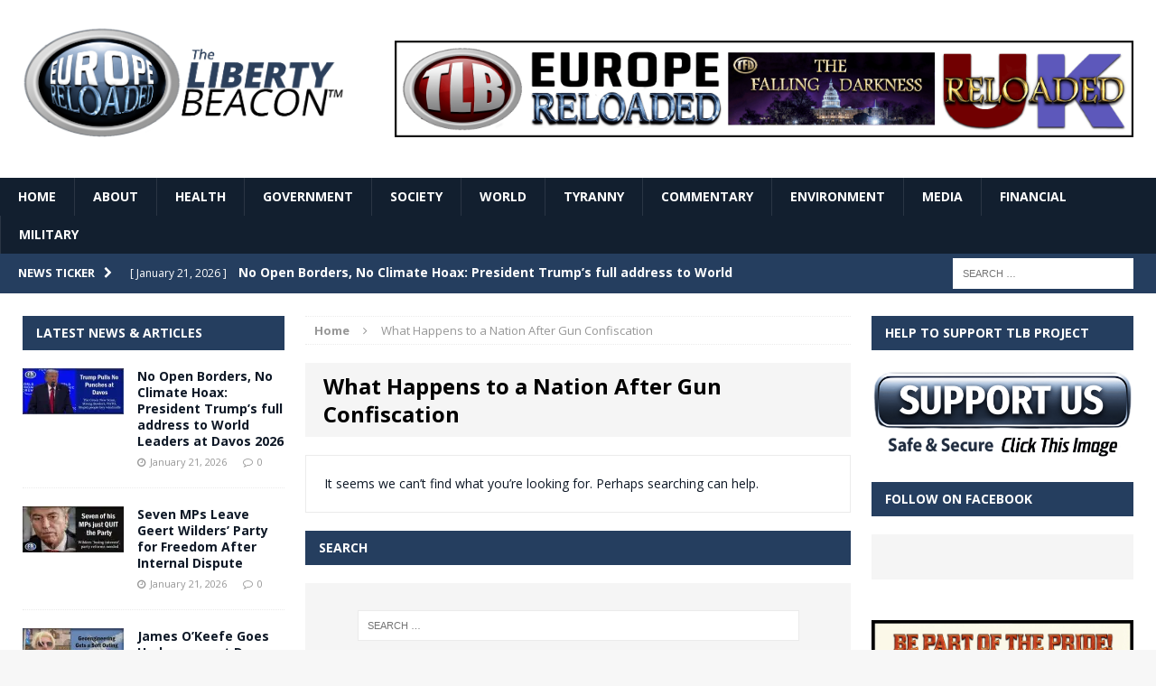

--- FILE ---
content_type: text/html; charset=UTF-8
request_url: https://www.europereloaded.com/tag/what-happens-to-a-nation-after-gun-confiscation/
body_size: 14554
content:
<!DOCTYPE html>
<html class="no-js mh-two-sb" lang="en-US">
<head>
<meta charset="UTF-8">
<meta name="viewport" content="width=device-width, initial-scale=1.0">
<link rel="profile" href="https://gmpg.org/xfn/11" />
<link rel="pingback" href="https://www.europereloaded.com/xmlrpc.php" />
<meta name='robots' content='index, follow, max-image-preview:large, max-snippet:-1, max-video-preview:-1' />

	<!-- This site is optimized with the Yoast SEO plugin v26.7 - https://yoast.com/wordpress/plugins/seo/ -->
	<title>What Happens to a Nation After Gun Confiscation Archives - Europe Reloaded</title>
	<link rel="canonical" href="https://www.europereloaded.com/tag/what-happens-to-a-nation-after-gun-confiscation/" />
	<meta property="og:locale" content="en_US" />
	<meta property="og:type" content="article" />
	<meta property="og:title" content="What Happens to a Nation After Gun Confiscation Archives - Europe Reloaded" />
	<meta property="og:url" content="https://www.europereloaded.com/tag/what-happens-to-a-nation-after-gun-confiscation/" />
	<meta property="og:site_name" content="Europe Reloaded" />
	<script type="application/ld+json" class="yoast-schema-graph">{"@context":"https://schema.org","@graph":[{"@type":"CollectionPage","@id":"https://www.europereloaded.com/tag/what-happens-to-a-nation-after-gun-confiscation/","url":"https://www.europereloaded.com/tag/what-happens-to-a-nation-after-gun-confiscation/","name":"What Happens to a Nation After Gun Confiscation Archives - Europe Reloaded","isPartOf":{"@id":"https://www.europereloaded.com/#website"},"breadcrumb":{"@id":"https://www.europereloaded.com/tag/what-happens-to-a-nation-after-gun-confiscation/#breadcrumb"},"inLanguage":"en-US"},{"@type":"BreadcrumbList","@id":"https://www.europereloaded.com/tag/what-happens-to-a-nation-after-gun-confiscation/#breadcrumb","itemListElement":[{"@type":"ListItem","position":1,"name":"Home","item":"https://www.europereloaded.com/"},{"@type":"ListItem","position":2,"name":"What Happens to a Nation After Gun Confiscation"}]},{"@type":"WebSite","@id":"https://www.europereloaded.com/#website","url":"https://www.europereloaded.com/","name":"Europe Reloaded","description":"","potentialAction":[{"@type":"SearchAction","target":{"@type":"EntryPoint","urlTemplate":"https://www.europereloaded.com/?s={search_term_string}"},"query-input":{"@type":"PropertyValueSpecification","valueRequired":true,"valueName":"search_term_string"}}],"inLanguage":"en-US"}]}</script>
	<!-- / Yoast SEO plugin. -->


<link rel='dns-prefetch' href='//stats.wp.com' />
<link rel='dns-prefetch' href='//fonts.googleapis.com' />
<link rel='preconnect' href='//i0.wp.com' />
<link rel='preconnect' href='//c0.wp.com' />
<link rel="alternate" type="application/rss+xml" title="Europe Reloaded &raquo; Feed" href="https://www.europereloaded.com/feed/" />
<link rel="alternate" type="application/rss+xml" title="Europe Reloaded &raquo; Comments Feed" href="https://www.europereloaded.com/comments/feed/" />
<link rel="alternate" type="application/rss+xml" title="Europe Reloaded &raquo; What Happens to a Nation After Gun Confiscation Tag Feed" href="https://www.europereloaded.com/tag/what-happens-to-a-nation-after-gun-confiscation/feed/" />
<style id='wp-img-auto-sizes-contain-inline-css' type='text/css'>
img:is([sizes=auto i],[sizes^="auto," i]){contain-intrinsic-size:3000px 1500px}
/*# sourceURL=wp-img-auto-sizes-contain-inline-css */
</style>
<style id='wp-emoji-styles-inline-css' type='text/css'>

	img.wp-smiley, img.emoji {
		display: inline !important;
		border: none !important;
		box-shadow: none !important;
		height: 1em !important;
		width: 1em !important;
		margin: 0 0.07em !important;
		vertical-align: -0.1em !important;
		background: none !important;
		padding: 0 !important;
	}
/*# sourceURL=wp-emoji-styles-inline-css */
</style>
<style id='wp-block-library-inline-css' type='text/css'>
:root{--wp-block-synced-color:#7a00df;--wp-block-synced-color--rgb:122,0,223;--wp-bound-block-color:var(--wp-block-synced-color);--wp-editor-canvas-background:#ddd;--wp-admin-theme-color:#007cba;--wp-admin-theme-color--rgb:0,124,186;--wp-admin-theme-color-darker-10:#006ba1;--wp-admin-theme-color-darker-10--rgb:0,107,160.5;--wp-admin-theme-color-darker-20:#005a87;--wp-admin-theme-color-darker-20--rgb:0,90,135;--wp-admin-border-width-focus:2px}@media (min-resolution:192dpi){:root{--wp-admin-border-width-focus:1.5px}}.wp-element-button{cursor:pointer}:root .has-very-light-gray-background-color{background-color:#eee}:root .has-very-dark-gray-background-color{background-color:#313131}:root .has-very-light-gray-color{color:#eee}:root .has-very-dark-gray-color{color:#313131}:root .has-vivid-green-cyan-to-vivid-cyan-blue-gradient-background{background:linear-gradient(135deg,#00d084,#0693e3)}:root .has-purple-crush-gradient-background{background:linear-gradient(135deg,#34e2e4,#4721fb 50%,#ab1dfe)}:root .has-hazy-dawn-gradient-background{background:linear-gradient(135deg,#faaca8,#dad0ec)}:root .has-subdued-olive-gradient-background{background:linear-gradient(135deg,#fafae1,#67a671)}:root .has-atomic-cream-gradient-background{background:linear-gradient(135deg,#fdd79a,#004a59)}:root .has-nightshade-gradient-background{background:linear-gradient(135deg,#330968,#31cdcf)}:root .has-midnight-gradient-background{background:linear-gradient(135deg,#020381,#2874fc)}:root{--wp--preset--font-size--normal:16px;--wp--preset--font-size--huge:42px}.has-regular-font-size{font-size:1em}.has-larger-font-size{font-size:2.625em}.has-normal-font-size{font-size:var(--wp--preset--font-size--normal)}.has-huge-font-size{font-size:var(--wp--preset--font-size--huge)}.has-text-align-center{text-align:center}.has-text-align-left{text-align:left}.has-text-align-right{text-align:right}.has-fit-text{white-space:nowrap!important}#end-resizable-editor-section{display:none}.aligncenter{clear:both}.items-justified-left{justify-content:flex-start}.items-justified-center{justify-content:center}.items-justified-right{justify-content:flex-end}.items-justified-space-between{justify-content:space-between}.screen-reader-text{border:0;clip-path:inset(50%);height:1px;margin:-1px;overflow:hidden;padding:0;position:absolute;width:1px;word-wrap:normal!important}.screen-reader-text:focus{background-color:#ddd;clip-path:none;color:#444;display:block;font-size:1em;height:auto;left:5px;line-height:normal;padding:15px 23px 14px;text-decoration:none;top:5px;width:auto;z-index:100000}html :where(.has-border-color){border-style:solid}html :where([style*=border-top-color]){border-top-style:solid}html :where([style*=border-right-color]){border-right-style:solid}html :where([style*=border-bottom-color]){border-bottom-style:solid}html :where([style*=border-left-color]){border-left-style:solid}html :where([style*=border-width]){border-style:solid}html :where([style*=border-top-width]){border-top-style:solid}html :where([style*=border-right-width]){border-right-style:solid}html :where([style*=border-bottom-width]){border-bottom-style:solid}html :where([style*=border-left-width]){border-left-style:solid}html :where(img[class*=wp-image-]){height:auto;max-width:100%}:where(figure){margin:0 0 1em}html :where(.is-position-sticky){--wp-admin--admin-bar--position-offset:var(--wp-admin--admin-bar--height,0px)}@media screen and (max-width:600px){html :where(.is-position-sticky){--wp-admin--admin-bar--position-offset:0px}}

/*# sourceURL=wp-block-library-inline-css */
</style><style id='global-styles-inline-css' type='text/css'>
:root{--wp--preset--aspect-ratio--square: 1;--wp--preset--aspect-ratio--4-3: 4/3;--wp--preset--aspect-ratio--3-4: 3/4;--wp--preset--aspect-ratio--3-2: 3/2;--wp--preset--aspect-ratio--2-3: 2/3;--wp--preset--aspect-ratio--16-9: 16/9;--wp--preset--aspect-ratio--9-16: 9/16;--wp--preset--color--black: #000000;--wp--preset--color--cyan-bluish-gray: #abb8c3;--wp--preset--color--white: #ffffff;--wp--preset--color--pale-pink: #f78da7;--wp--preset--color--vivid-red: #cf2e2e;--wp--preset--color--luminous-vivid-orange: #ff6900;--wp--preset--color--luminous-vivid-amber: #fcb900;--wp--preset--color--light-green-cyan: #7bdcb5;--wp--preset--color--vivid-green-cyan: #00d084;--wp--preset--color--pale-cyan-blue: #8ed1fc;--wp--preset--color--vivid-cyan-blue: #0693e3;--wp--preset--color--vivid-purple: #9b51e0;--wp--preset--gradient--vivid-cyan-blue-to-vivid-purple: linear-gradient(135deg,rgb(6,147,227) 0%,rgb(155,81,224) 100%);--wp--preset--gradient--light-green-cyan-to-vivid-green-cyan: linear-gradient(135deg,rgb(122,220,180) 0%,rgb(0,208,130) 100%);--wp--preset--gradient--luminous-vivid-amber-to-luminous-vivid-orange: linear-gradient(135deg,rgb(252,185,0) 0%,rgb(255,105,0) 100%);--wp--preset--gradient--luminous-vivid-orange-to-vivid-red: linear-gradient(135deg,rgb(255,105,0) 0%,rgb(207,46,46) 100%);--wp--preset--gradient--very-light-gray-to-cyan-bluish-gray: linear-gradient(135deg,rgb(238,238,238) 0%,rgb(169,184,195) 100%);--wp--preset--gradient--cool-to-warm-spectrum: linear-gradient(135deg,rgb(74,234,220) 0%,rgb(151,120,209) 20%,rgb(207,42,186) 40%,rgb(238,44,130) 60%,rgb(251,105,98) 80%,rgb(254,248,76) 100%);--wp--preset--gradient--blush-light-purple: linear-gradient(135deg,rgb(255,206,236) 0%,rgb(152,150,240) 100%);--wp--preset--gradient--blush-bordeaux: linear-gradient(135deg,rgb(254,205,165) 0%,rgb(254,45,45) 50%,rgb(107,0,62) 100%);--wp--preset--gradient--luminous-dusk: linear-gradient(135deg,rgb(255,203,112) 0%,rgb(199,81,192) 50%,rgb(65,88,208) 100%);--wp--preset--gradient--pale-ocean: linear-gradient(135deg,rgb(255,245,203) 0%,rgb(182,227,212) 50%,rgb(51,167,181) 100%);--wp--preset--gradient--electric-grass: linear-gradient(135deg,rgb(202,248,128) 0%,rgb(113,206,126) 100%);--wp--preset--gradient--midnight: linear-gradient(135deg,rgb(2,3,129) 0%,rgb(40,116,252) 100%);--wp--preset--font-size--small: 13px;--wp--preset--font-size--medium: 20px;--wp--preset--font-size--large: 36px;--wp--preset--font-size--x-large: 42px;--wp--preset--spacing--20: 0.44rem;--wp--preset--spacing--30: 0.67rem;--wp--preset--spacing--40: 1rem;--wp--preset--spacing--50: 1.5rem;--wp--preset--spacing--60: 2.25rem;--wp--preset--spacing--70: 3.38rem;--wp--preset--spacing--80: 5.06rem;--wp--preset--shadow--natural: 6px 6px 9px rgba(0, 0, 0, 0.2);--wp--preset--shadow--deep: 12px 12px 50px rgba(0, 0, 0, 0.4);--wp--preset--shadow--sharp: 6px 6px 0px rgba(0, 0, 0, 0.2);--wp--preset--shadow--outlined: 6px 6px 0px -3px rgb(255, 255, 255), 6px 6px rgb(0, 0, 0);--wp--preset--shadow--crisp: 6px 6px 0px rgb(0, 0, 0);}:where(.is-layout-flex){gap: 0.5em;}:where(.is-layout-grid){gap: 0.5em;}body .is-layout-flex{display: flex;}.is-layout-flex{flex-wrap: wrap;align-items: center;}.is-layout-flex > :is(*, div){margin: 0;}body .is-layout-grid{display: grid;}.is-layout-grid > :is(*, div){margin: 0;}:where(.wp-block-columns.is-layout-flex){gap: 2em;}:where(.wp-block-columns.is-layout-grid){gap: 2em;}:where(.wp-block-post-template.is-layout-flex){gap: 1.25em;}:where(.wp-block-post-template.is-layout-grid){gap: 1.25em;}.has-black-color{color: var(--wp--preset--color--black) !important;}.has-cyan-bluish-gray-color{color: var(--wp--preset--color--cyan-bluish-gray) !important;}.has-white-color{color: var(--wp--preset--color--white) !important;}.has-pale-pink-color{color: var(--wp--preset--color--pale-pink) !important;}.has-vivid-red-color{color: var(--wp--preset--color--vivid-red) !important;}.has-luminous-vivid-orange-color{color: var(--wp--preset--color--luminous-vivid-orange) !important;}.has-luminous-vivid-amber-color{color: var(--wp--preset--color--luminous-vivid-amber) !important;}.has-light-green-cyan-color{color: var(--wp--preset--color--light-green-cyan) !important;}.has-vivid-green-cyan-color{color: var(--wp--preset--color--vivid-green-cyan) !important;}.has-pale-cyan-blue-color{color: var(--wp--preset--color--pale-cyan-blue) !important;}.has-vivid-cyan-blue-color{color: var(--wp--preset--color--vivid-cyan-blue) !important;}.has-vivid-purple-color{color: var(--wp--preset--color--vivid-purple) !important;}.has-black-background-color{background-color: var(--wp--preset--color--black) !important;}.has-cyan-bluish-gray-background-color{background-color: var(--wp--preset--color--cyan-bluish-gray) !important;}.has-white-background-color{background-color: var(--wp--preset--color--white) !important;}.has-pale-pink-background-color{background-color: var(--wp--preset--color--pale-pink) !important;}.has-vivid-red-background-color{background-color: var(--wp--preset--color--vivid-red) !important;}.has-luminous-vivid-orange-background-color{background-color: var(--wp--preset--color--luminous-vivid-orange) !important;}.has-luminous-vivid-amber-background-color{background-color: var(--wp--preset--color--luminous-vivid-amber) !important;}.has-light-green-cyan-background-color{background-color: var(--wp--preset--color--light-green-cyan) !important;}.has-vivid-green-cyan-background-color{background-color: var(--wp--preset--color--vivid-green-cyan) !important;}.has-pale-cyan-blue-background-color{background-color: var(--wp--preset--color--pale-cyan-blue) !important;}.has-vivid-cyan-blue-background-color{background-color: var(--wp--preset--color--vivid-cyan-blue) !important;}.has-vivid-purple-background-color{background-color: var(--wp--preset--color--vivid-purple) !important;}.has-black-border-color{border-color: var(--wp--preset--color--black) !important;}.has-cyan-bluish-gray-border-color{border-color: var(--wp--preset--color--cyan-bluish-gray) !important;}.has-white-border-color{border-color: var(--wp--preset--color--white) !important;}.has-pale-pink-border-color{border-color: var(--wp--preset--color--pale-pink) !important;}.has-vivid-red-border-color{border-color: var(--wp--preset--color--vivid-red) !important;}.has-luminous-vivid-orange-border-color{border-color: var(--wp--preset--color--luminous-vivid-orange) !important;}.has-luminous-vivid-amber-border-color{border-color: var(--wp--preset--color--luminous-vivid-amber) !important;}.has-light-green-cyan-border-color{border-color: var(--wp--preset--color--light-green-cyan) !important;}.has-vivid-green-cyan-border-color{border-color: var(--wp--preset--color--vivid-green-cyan) !important;}.has-pale-cyan-blue-border-color{border-color: var(--wp--preset--color--pale-cyan-blue) !important;}.has-vivid-cyan-blue-border-color{border-color: var(--wp--preset--color--vivid-cyan-blue) !important;}.has-vivid-purple-border-color{border-color: var(--wp--preset--color--vivid-purple) !important;}.has-vivid-cyan-blue-to-vivid-purple-gradient-background{background: var(--wp--preset--gradient--vivid-cyan-blue-to-vivid-purple) !important;}.has-light-green-cyan-to-vivid-green-cyan-gradient-background{background: var(--wp--preset--gradient--light-green-cyan-to-vivid-green-cyan) !important;}.has-luminous-vivid-amber-to-luminous-vivid-orange-gradient-background{background: var(--wp--preset--gradient--luminous-vivid-amber-to-luminous-vivid-orange) !important;}.has-luminous-vivid-orange-to-vivid-red-gradient-background{background: var(--wp--preset--gradient--luminous-vivid-orange-to-vivid-red) !important;}.has-very-light-gray-to-cyan-bluish-gray-gradient-background{background: var(--wp--preset--gradient--very-light-gray-to-cyan-bluish-gray) !important;}.has-cool-to-warm-spectrum-gradient-background{background: var(--wp--preset--gradient--cool-to-warm-spectrum) !important;}.has-blush-light-purple-gradient-background{background: var(--wp--preset--gradient--blush-light-purple) !important;}.has-blush-bordeaux-gradient-background{background: var(--wp--preset--gradient--blush-bordeaux) !important;}.has-luminous-dusk-gradient-background{background: var(--wp--preset--gradient--luminous-dusk) !important;}.has-pale-ocean-gradient-background{background: var(--wp--preset--gradient--pale-ocean) !important;}.has-electric-grass-gradient-background{background: var(--wp--preset--gradient--electric-grass) !important;}.has-midnight-gradient-background{background: var(--wp--preset--gradient--midnight) !important;}.has-small-font-size{font-size: var(--wp--preset--font-size--small) !important;}.has-medium-font-size{font-size: var(--wp--preset--font-size--medium) !important;}.has-large-font-size{font-size: var(--wp--preset--font-size--large) !important;}.has-x-large-font-size{font-size: var(--wp--preset--font-size--x-large) !important;}
/*# sourceURL=global-styles-inline-css */
</style>

<style id='classic-theme-styles-inline-css' type='text/css'>
/*! This file is auto-generated */
.wp-block-button__link{color:#fff;background-color:#32373c;border-radius:9999px;box-shadow:none;text-decoration:none;padding:calc(.667em + 2px) calc(1.333em + 2px);font-size:1.125em}.wp-block-file__button{background:#32373c;color:#fff;text-decoration:none}
/*# sourceURL=/wp-includes/css/classic-themes.min.css */
</style>
<link rel='stylesheet' id='widgetopts-styles-css' href='https://www.europereloaded.com/wp-content/plugins/widget-options/assets/css/widget-options.css?ver=4.1.3' type='text/css' media='all' />
<link rel='stylesheet' id='parent-style-css' href='https://www.europereloaded.com/wp-content/themes/mh-magazine/style.css?ver=1731165471' type='text/css' media='all' />
<link rel='stylesheet' id='mh-magazine-css' href='https://www.europereloaded.com/wp-content/themes/thelibertybeacon/style.css?ver=1731165471' type='text/css' media='all' />
<link rel='stylesheet' id='mh-font-awesome-css' href='https://www.europereloaded.com/wp-content/themes/mh-magazine/includes/font-awesome.min.css?ver=1731165471' type='text/css' media='all' />
<link rel='stylesheet' id='mh-google-fonts-css' href='https://fonts.googleapis.com/css?family=Open+Sans:300,400,400italic,600,700' type='text/css' media='all' />
<link rel='stylesheet' id='jetpack-subscriptions-css' href='https://c0.wp.com/p/jetpack/15.4/_inc/build/subscriptions/subscriptions.min.css' type='text/css' media='all' />
<script type="text/javascript" src="https://c0.wp.com/c/6.9/wp-includes/js/jquery/jquery.min.js" id="jquery-core-js"></script>
<script type="text/javascript" src="https://c0.wp.com/c/6.9/wp-includes/js/jquery/jquery-migrate.min.js" id="jquery-migrate-js"></script>
<script type="text/javascript" src="https://www.europereloaded.com/wp-content/themes/mh-magazine/js/scripts.js?ver=1731165471" id="mh-scripts-js"></script>
<link rel="https://api.w.org/" href="https://www.europereloaded.com/wp-json/" /><link rel="alternate" title="JSON" type="application/json" href="https://www.europereloaded.com/wp-json/wp/v2/tags/10065" /><link rel="EditURI" type="application/rsd+xml" title="RSD" href="https://www.europereloaded.com/xmlrpc.php?rsd" />
<meta name="generator" content="WordPress 6.9" />
	<style>img#wpstats{display:none}</style>
		<style type="text/css">.mh-header {
    border-bottom: none !important;
}
.small_img{
width:112px;
height:58px;
}

.mh-carousel-layout2 {
    padding: 0px !important;
}
.mh-carousel-widget li {
    margin-right: 7px !important;
}

@media only screen and (min-width : 768px) {
#mh_magazine_slider-2{
height:438px;
}
}
@media only screen and (max-width : 767px) {
#mh_magazine_slider-2{
height:155px;
}
}
.mh-header{border-bottom:2px solid #ac2624}.g-7,.g-9{max-width:320px!important}.mh-slider-caption{display:none}</style>
<style type="text/css">
.mh-header-nav li:hover, .mh-header-nav ul li:hover > ul, .mh-main-nav-wrap, .mh-main-nav, .mh-main-nav ul li:hover > ul, .mh-extra-nav li:hover, .mh-extra-nav ul li:hover > ul, .mh-footer-nav li:hover, .mh-footer-nav ul li:hover > ul, .mh-social-nav li a:hover, .mh-widget-col-1 .mh-slider-caption, .mh-widget-col-2 .mh-slider-caption, .mh-carousel-layout1, .mh-spotlight-widget, .mh-social-widget li a, .mh-author-bio-widget, .mh-footer-widget .mh-tab-comment-excerpt, .mh-nip-item:hover .mh-nip-overlay, .mh-widget .tagcloud a, .mh-footer-widget .tagcloud a, .mh-footer, .mh-copyright-wrap, input[type=submit]:hover, #respond #cancel-comment-reply-link:hover, #infinite-handle span:hover { background: #121f2f; }
.mh-slider-caption { background: #121f2f; background: rgba(18, 31, 47, 0.8); }
@media screen and (max-width: 900px) { #mh-mobile .mh-slider-caption { background: rgba(18, 31, 47, 1); } }
.slicknav_menu, .slicknav_nav ul { border-color: #121f2f; }
.mh-copyright, .mh-copyright a { color: #fff; }
.mh-preheader, .mh-wide-layout .mh-subheader, .mh-ticker-title, .mh-main-nav li:hover, .mh-footer-nav, .slicknav_menu, .slicknav_btn, .slicknav_nav .slicknav_item:hover, .slicknav_nav a:hover, .mh-back-to-top, .mh-subheading, .entry-tags .fa, .entry-tags li:hover, .mh-loop-layout2 .mh-loop-caption, .mh-widget-layout2 .mh-widget-title, .mh-widget-layout2 .mh-footer-widget-title, #mh-mobile .flex-control-paging li a.flex-active, .mh-slider-layout2 .mh-slider-category, .mh-carousel-layout1 .mh-carousel-caption, .mh-spotlight-caption, .mh-posts-large-caption, .mh-tab-button.active, .mh-tab-button.active:hover, .mh-footer-widget .mh-tab-button.active, .mh-social-widget li:hover a, .mh-footer-widget .mh-social-widget li a, .mh-footer-widget .mh-author-bio-widget, .tagcloud a:hover, .mh-widget .tagcloud a:hover, .mh-footer-widget .tagcloud a:hover, .page-numbers:hover, .mh-loop-pagination .current, .mh-comments-pagination .current, .pagelink, a:hover .pagelink, input[type=submit], #respond #cancel-comment-reply-link, #infinite-handle span { background: #253e5f; }
blockquote, .mh-category-desc, .mh-widget-layout1 .mh-widget-title, .mh-widget-layout3 .mh-widget-title, .mh-widget-layout1 .mh-footer-widget-title, .mh-widget-layout3 .mh-footer-widget-title, .mh-slider-layout1 .mh-slider-caption, .mh-carousel-layout1, .mh-spotlight-widget, .mh-author-bio-widget, .mh-author-bio-title, .mh-author-bio-image-frame, .mh-video-widget, .mh-tab-buttons, .bypostauthor .mh-comment-meta, textarea:hover, input[type=text]:hover, input[type=email]:hover, input[type=tel]:hover, input[type=url]:hover { border-color: #253e5f; }
.mh-dropcap, .mh-carousel-layout1 .flex-direction-nav a, .mh-carousel-layout2 .mh-carousel-caption { color: #253e5f; }
body, a, .post .entry-title, .entry-content h1, .entry-content h2, .entry-content h3, .entry-content h4, .entry-content h5, .entry-content h6, .wp-caption-text, .mh-widget-layout1 .mh-widget-title { color: #0e1826; }
.entry-content a { color: #335684; }
a:hover, .mh-footer a:hover, .entry-content a:hover, .mh-author-box a:hover, .mh-post-nav a:hover, .mh-tabbed-widget a:hover, #respond a:hover, .mh-meta a:hover, .mh-footer .mh-meta a:hover, .mh-breadcrumb a:hover { color: #3a6296; }
</style>
<!--[if lt IE 9]>
<script src="https://www.europereloaded.com/wp-content/themes/mh-magazine/js/css3-mediaqueries.js"></script>
<![endif]-->
</head>
<body id="mh-mobile" class="archive tag tag-what-happens-to-a-nation-after-gun-confiscation tag-10065 wp-theme-mh-magazine wp-child-theme-thelibertybeacon mh-wide-layout mh-left-sb mh-loop-layout2 mh-widget-layout2">
<div class="mh-header-mobile-nav clearfix"></div>
	<div class="mh-preheader">
    	<div class="mh-container mh-container-inner mh-row clearfix">
    		            	<nav class="mh-header-nav mh-col-2-3 clearfix">
            						</nav>
						            	<nav class="mh-social-icons mh-social-nav mh-col-1-3 clearfix">
            						</nav>
					</div>
	</div>
<header class="mh-header">
	<div class="mh-container mh-container-inner mh-row clearfix">
		<div class="mh-col-1-3 mh-custom-header">
<a href="https://www.europereloaded.com/" title="Europe Reloaded" rel="home">
<div class="mh-site-logo" role="banner">
<img class="mh-header-image" src="https://www.europereloaded.com/wp-content/uploads/2024/09/1727419843158.png" height="1161" width="3174" alt="Europe Reloaded" />
</div>
</a>
</div>
<div class="mh-col-2-3 mh-header-widget-2">
<div id="text-7" class="widget mh-widget mh-header-2 widget_text">			<div class="textwidget"><p><a href="https://www.europereloaded.com/the-liberty-beacon/" target="_blank" rel="noopener"><img decoding="async" class="alignnone" src="/wp-content/uploads/2024/10/red-5.png" border="0" /></a></p>
</div>
		</div></div>
	</div>
	<div class="mh-main-nav-wrap">
		<nav class="mh-main-nav mh-container mh-container-inner clearfix">
			<div class="menu-main-menu-container"><ul id="menu-main-menu" class="menu"><li id="menu-item-65663" class="menu-item menu-item-type-post_type menu-item-object-page menu-item-home menu-item-65663"><a href="https://www.europereloaded.com/">HOME</a></li>
<li id="menu-item-122356" class="menu-item menu-item-type-post_type menu-item-object-page menu-item-122356"><a href="https://www.europereloaded.com/about/">ABOUT</a></li>
<li id="menu-item-65667" class="menu-item menu-item-type-taxonomy menu-item-object-category menu-item-65667"><a href="https://www.europereloaded.com/category/health/">HEALTH</a></li>
<li id="menu-item-65670" class="menu-item menu-item-type-taxonomy menu-item-object-category menu-item-65670"><a href="https://www.europereloaded.com/category/government/">GOVERNMENT</a></li>
<li id="menu-item-65668" class="menu-item menu-item-type-taxonomy menu-item-object-category menu-item-65668"><a href="https://www.europereloaded.com/category/freedom/">SOCIETY</a></li>
<li id="menu-item-65664" class="menu-item menu-item-type-taxonomy menu-item-object-category menu-item-65664"><a href="https://www.europereloaded.com/category/world/">WORLD</a></li>
<li id="menu-item-65665" class="menu-item menu-item-type-taxonomy menu-item-object-category menu-item-65665"><a href="https://www.europereloaded.com/category/tyranny/">TYRANNY</a></li>
<li id="menu-item-65673" class="menu-item menu-item-type-custom menu-item-object-custom menu-item-65673"><a href="https://www.europereloaded.com/category/commentary/">COMMENTARY</a></li>
<li id="menu-item-65666" class="menu-item menu-item-type-taxonomy menu-item-object-category menu-item-65666"><a href="https://www.europereloaded.com/category/environment/">ENVIRONMENT</a></li>
<li id="menu-item-65671" class="menu-item menu-item-type-taxonomy menu-item-object-category menu-item-65671"><a href="https://www.europereloaded.com/category/media-2/">MEDIA</a></li>
<li id="menu-item-65672" class="menu-item menu-item-type-taxonomy menu-item-object-category menu-item-65672"><a href="https://www.europereloaded.com/category/financial/">FINANCIAL</a></li>
<li id="menu-item-65669" class="menu-item menu-item-type-taxonomy menu-item-object-category menu-item-65669"><a href="https://www.europereloaded.com/category/military-2/">MILITARY</a></li>
</ul></div>		</nav>
	</div>
	</header>
	<div class="mh-subheader">
		<div class="mh-container mh-container-inner mh-row clearfix">
							<div class="mh-col-2-3 mh-header-ticker">
					<div class="mh-news-ticker">
			<div class="mh-ticker-title">
			News Ticker<i class="fa fa-chevron-right"></i>		</div>
		<div class="mh-ticker-content">
		<ul id="mh-ticker-loop">				<li class="mh-ticker-item">
					<a href="https://www.europereloaded.com/no-open-borders-no-climate-hoax-president-trumps-full-address-to-world-leaders-at-davos-2026/" title="No Open Borders, No Climate Hoax: President Trump&#8217;s full address to World Leaders at Davos 2026">
						<span class="mh-ticker-item-date">
                        	[ January 21, 2026 ]                        </span>
						<span class="mh-ticker-item-title">
							No Open Borders, No Climate Hoax: President Trump&#8217;s full address to World Leaders at Davos 2026						</span>
						<span class="mh-ticker-item-cat">
														GOVERNMENT						</span>
					</a>
				</li>				<li class="mh-ticker-item">
					<a href="https://www.europereloaded.com/seven-mps-leave-geert-wilders-party-for-freedom-after-internal-dispute/" title="Seven MPs Leave Geert Wilders’ Party for Freedom After Internal Dispute">
						<span class="mh-ticker-item-date">
                        	[ January 21, 2026 ]                        </span>
						<span class="mh-ticker-item-title">
							Seven MPs Leave Geert Wilders’ Party for Freedom After Internal Dispute						</span>
						<span class="mh-ticker-item-cat">
														GOVERNMENT						</span>
					</a>
				</li>				<li class="mh-ticker-item">
					<a href="https://www.europereloaded.com/interesting-takeaways-from-this-years-davos/" title="James O&#8217;Keefe Goes Undercover at Davos">
						<span class="mh-ticker-item-date">
                        	[ January 21, 2026 ]                        </span>
						<span class="mh-ticker-item-title">
							James O&#8217;Keefe Goes Undercover at Davos						</span>
						<span class="mh-ticker-item-cat">
														GOVERNMENT						</span>
					</a>
				</li>				<li class="mh-ticker-item">
					<a href="https://www.europereloaded.com/dutch-project-to-integrate-migrants-with-local-students-results-in-sexual-assault-stalking-and-violence/" title="Dutch project to integrate migrants with local students results in sexual assault, stalking and violence">
						<span class="mh-ticker-item-date">
                        	[ January 21, 2026 ]                        </span>
						<span class="mh-ticker-item-title">
							Dutch project to integrate migrants with local students results in sexual assault, stalking and violence						</span>
						<span class="mh-ticker-item-cat">
														GOVERNMENT						</span>
					</a>
				</li>				<li class="mh-ticker-item">
					<a href="https://www.europereloaded.com/reform-can-challenge-starmers-cancellation-of-elections-judge-rules/" title="Reform Can Challenge Starmer’s Cancellation of Elections, Judge Rules">
						<span class="mh-ticker-item-date">
                        	[ January 21, 2026 ]                        </span>
						<span class="mh-ticker-item-title">
							Reform Can Challenge Starmer’s Cancellation of Elections, Judge Rules						</span>
						<span class="mh-ticker-item-cat">
														GOVERNMENT						</span>
					</a>
				</li>		</ul>
	</div>
</div>				</div>
										<aside class="mh-col-1-3 mh-header-search">
					<form role="search" method="get" class="search-form" action="https://www.europereloaded.com/">
				<label>
					<span class="screen-reader-text">Search for:</span>
					<input type="search" class="search-field" placeholder="Search &hellip;" value="" name="s" />
				</label>
				<input type="submit" class="search-submit" value="Search" />
			</form>				</aside>
					</div>
	</div>
<div class="mh-container mh-container-outer">
<div class="mh-wrapper clearfix">
	<div class="mh-main clearfix">
		<div id="main-content" class="mh-loop mh-content"><nav class="mh-breadcrumb"><span itemscope itemtype="http://data-vocabulary.org/Breadcrumb"><a href="https://www.europereloaded.com" itemprop="url"><span itemprop="title">Home</span></a></span><span class="mh-breadcrumb-delimiter"><i class="fa fa-angle-right"></i></span>What Happens to a Nation After Gun Confiscation</nav>
<header class="page-header">
<h1 class="page-title">What Happens to a Nation After Gun Confiscation</h1>
</header>
<div class="entry-content mh-widget">
	<div class="mh-box">
		<p>It seems we can&rsquo;t find what you&rsquo;re looking for. Perhaps searching can help.</p>
	</div>
<h4 class="mh-widget-title mh-404-search">
	Search</h4>
<form role="search" method="get" class="search-form" action="https://www.europereloaded.com/">
				<label>
					<span class="screen-reader-text">Search for:</span>
					<input type="search" class="search-field" placeholder="Search &hellip;" value="" name="s" />
				</label>
				<input type="submit" class="search-submit" value="Search" />
			</form></div>
<div class="clearfix">
	<div class="mh-sidebar mh-home-sidebar mh-home-area-3"><div class="mh-widget"><h4 class="mh-widget-title">Popular Articles</h4>			<ul class="mh-custom-posts-widget clearfix"> 						<li class="mh-custom-posts-item mh-custom-posts-large clearfix">
							<div class="mh-custom-posts-large-inner clearfix">
																	<div class="mh-custom-posts-thumb-xl">
										<a href="https://www.europereloaded.com/the-uk-coronavirus-act-2020-is-null-and-void/" title="The UK Coronavirus Act 2020 is Null and Void!"><img width="307" height="138" src="https://i0.wp.com/www.europereloaded.com/wp-content/uploads/2020/06/UkCoronavirusKoch-min.jpg?fit=307%2C138&amp;ssl=1" class="attachment-big-img size-big-img wp-post-image" alt="" decoding="async" loading="lazy" srcset="https://i0.wp.com/www.europereloaded.com/wp-content/uploads/2020/06/UkCoronavirusKoch-min.jpg?w=620&amp;ssl=1 620w, https://i0.wp.com/www.europereloaded.com/wp-content/uploads/2020/06/UkCoronavirusKoch-min.jpg?resize=300%2C135&amp;ssl=1 300w, https://i0.wp.com/www.europereloaded.com/wp-content/uploads/2020/06/UkCoronavirusKoch-min.jpg?resize=326%2C147&amp;ssl=1 326w, https://i0.wp.com/www.europereloaded.com/wp-content/uploads/2020/06/UkCoronavirusKoch-min.jpg?resize=80%2C36&amp;ssl=1 80w, https://i0.wp.com/www.europereloaded.com/wp-content/uploads/2020/06/UkCoronavirusKoch-min.jpg?resize=112%2C51&amp;ssl=1 112w, https://i0.wp.com/www.europereloaded.com/wp-content/uploads/2020/06/UkCoronavirusKoch-min.jpg?resize=186%2C84&amp;ssl=1 186w, https://i0.wp.com/www.europereloaded.com/wp-content/uploads/2020/06/UkCoronavirusKoch-min.jpg?resize=307%2C138&amp;ssl=1 307w" sizes="auto, (max-width: 307px) 100vw, 307px" />										</a>
									</div>
																<div class="mh-custom-posts-content">
									<header class="mh-custom-posts-header">
										<h3 class="mh-custom-posts-xl-title">
											<a href="https://www.europereloaded.com/the-uk-coronavirus-act-2020-is-null-and-void/" title="The UK Coronavirus Act 2020 is Null and Void!">
												The UK Coronavirus Act 2020 is Null and Void!											</a>
										</h3>
										<div class="mh-meta mh-custom-posts-meta">
											<span class="mh-meta-date"><i class="fa fa-clock-o"></i>June 8, 2020</span>
<span class="mh-meta-comments"><i class="fa fa-comment-o"></i><a class="mh-comment-count-link" href="https://www.europereloaded.com/the-uk-coronavirus-act-2020-is-null-and-void/#mh-comments">30</a></span>
										</div>
									</header>
									<div class="mh-excerpt">ER Editor: The following document is actually a pledge drive on the site CrowdJustice by a legal group calling themselves The People&#8217;s Brexit. It is an excellent and succinct read, nailing as it does the <a class="mh-excerpt-more" href="https://www.europereloaded.com/the-uk-coronavirus-act-2020-is-null-and-void/" title="The UK Coronavirus Act 2020 is Null and Void!">[...]</a></div>								</div>
							</div>
						</li>						<li class="mh-custom-posts-item mh-custom-posts-small clearfix">
															<div class="mh-custom-posts-thumb">
									<a href="https://www.europereloaded.com/nuremberg-trials-2-0-the-int-criminal-court-for-crimes-against-humanity-july-4th-2021/" title="Nuremberg Trials 2.0 The Int. Criminal Court for Crimes Against Humanity, July 4th 2021"><img width="112" height="51" src="https://i0.wp.com/www.europereloaded.com/wp-content/uploads/2021/07/NurembergZoommeetingJuly-min.jpg?fit=112%2C51&amp;ssl=1" class="attachment-small-img size-small-img wp-post-image" alt="" decoding="async" loading="lazy" srcset="https://i0.wp.com/www.europereloaded.com/wp-content/uploads/2021/07/NurembergZoommeetingJuly-min.jpg?w=620&amp;ssl=1 620w, https://i0.wp.com/www.europereloaded.com/wp-content/uploads/2021/07/NurembergZoommeetingJuly-min.jpg?resize=300%2C135&amp;ssl=1 300w, https://i0.wp.com/www.europereloaded.com/wp-content/uploads/2021/07/NurembergZoommeetingJuly-min.jpg?resize=326%2C147&amp;ssl=1 326w, https://i0.wp.com/www.europereloaded.com/wp-content/uploads/2021/07/NurembergZoommeetingJuly-min.jpg?resize=80%2C36&amp;ssl=1 80w, https://i0.wp.com/www.europereloaded.com/wp-content/uploads/2021/07/NurembergZoommeetingJuly-min.jpg?resize=112%2C51&amp;ssl=1 112w, https://i0.wp.com/www.europereloaded.com/wp-content/uploads/2021/07/NurembergZoommeetingJuly-min.jpg?resize=186%2C84&amp;ssl=1 186w, https://i0.wp.com/www.europereloaded.com/wp-content/uploads/2021/07/NurembergZoommeetingJuly-min.jpg?resize=307%2C138&amp;ssl=1 307w" sizes="auto, (max-width: 112px) 100vw, 112px" />									</a>
								</div>
														<header class="mh-custom-posts-header">
								<p class="mh-custom-posts-small-title">
									<a href="https://www.europereloaded.com/nuremberg-trials-2-0-the-int-criminal-court-for-crimes-against-humanity-july-4th-2021/" title="Nuremberg Trials 2.0 The Int. Criminal Court for Crimes Against Humanity, July 4th 2021">
										Nuremberg Trials 2.0 The Int. Criminal Court for Crimes Against Humanity, July 4th 2021									</a>
								</p>
								<div class="mh-meta mh-custom-posts-meta">
									<span class="mh-meta-date"><i class="fa fa-clock-o"></i>July 2, 2021</span>
<span class="mh-meta-comments"><i class="fa fa-comment-o"></i><a class="mh-comment-count-link" href="https://www.europereloaded.com/nuremberg-trials-2-0-the-int-criminal-court-for-crimes-against-humanity-july-4th-2021/#mh-comments">19</a></span>
								</div>
							</header>
						</li>						<li class="mh-custom-posts-item mh-custom-posts-small clearfix">
															<div class="mh-custom-posts-thumb">
									<a href="https://www.europereloaded.com/jab-remorse-dr-jane-ruby-on-the-blood-of-the-vaccinated-video/" title="Jab Remorse: Dr. Jane Ruby on the Blood of the Vaccinated [VIDEO]"><img width="112" height="51" src="https://i0.wp.com/www.europereloaded.com/wp-content/uploads/2021/07/BloodySmearRuby-min.jpg?fit=112%2C51&amp;ssl=1" class="attachment-small-img size-small-img wp-post-image" alt="" decoding="async" loading="lazy" srcset="https://i0.wp.com/www.europereloaded.com/wp-content/uploads/2021/07/BloodySmearRuby-min.jpg?w=620&amp;ssl=1 620w, https://i0.wp.com/www.europereloaded.com/wp-content/uploads/2021/07/BloodySmearRuby-min.jpg?resize=300%2C135&amp;ssl=1 300w, https://i0.wp.com/www.europereloaded.com/wp-content/uploads/2021/07/BloodySmearRuby-min.jpg?resize=326%2C147&amp;ssl=1 326w, https://i0.wp.com/www.europereloaded.com/wp-content/uploads/2021/07/BloodySmearRuby-min.jpg?resize=80%2C36&amp;ssl=1 80w, https://i0.wp.com/www.europereloaded.com/wp-content/uploads/2021/07/BloodySmearRuby-min.jpg?resize=112%2C51&amp;ssl=1 112w, https://i0.wp.com/www.europereloaded.com/wp-content/uploads/2021/07/BloodySmearRuby-min.jpg?resize=186%2C84&amp;ssl=1 186w, https://i0.wp.com/www.europereloaded.com/wp-content/uploads/2021/07/BloodySmearRuby-min.jpg?resize=307%2C138&amp;ssl=1 307w" sizes="auto, (max-width: 112px) 100vw, 112px" />									</a>
								</div>
														<header class="mh-custom-posts-header">
								<p class="mh-custom-posts-small-title">
									<a href="https://www.europereloaded.com/jab-remorse-dr-jane-ruby-on-the-blood-of-the-vaccinated-video/" title="Jab Remorse: Dr. Jane Ruby on the Blood of the Vaccinated [VIDEO]">
										Jab Remorse: Dr. Jane Ruby on the Blood of the Vaccinated [VIDEO]									</a>
								</p>
								<div class="mh-meta mh-custom-posts-meta">
									<span class="mh-meta-date"><i class="fa fa-clock-o"></i>July 21, 2021</span>
<span class="mh-meta-comments"><i class="fa fa-comment-o"></i><a class="mh-comment-count-link" href="https://www.europereloaded.com/jab-remorse-dr-jane-ruby-on-the-blood-of-the-vaccinated-video/#mh-comments">14</a></span>
								</div>
							</header>
						</li>						<li class="mh-custom-posts-item mh-custom-posts-small clearfix">
															<div class="mh-custom-posts-thumb">
									<a href="https://www.europereloaded.com/france-erupts-after-a-cop-kills-a-17-year-old-driver/" title="France Erupts After a Cop Kills a 17 Year Old Driver"><img width="112" height="51" src="https://i0.wp.com/www.europereloaded.com/wp-content/uploads/2023/06/RiotsFrenchCitiesNahel-min.jpg?fit=112%2C51&amp;ssl=1" class="attachment-small-img size-small-img wp-post-image" alt="" decoding="async" loading="lazy" srcset="https://i0.wp.com/www.europereloaded.com/wp-content/uploads/2023/06/RiotsFrenchCitiesNahel-min.jpg?w=620&amp;ssl=1 620w, https://i0.wp.com/www.europereloaded.com/wp-content/uploads/2023/06/RiotsFrenchCitiesNahel-min.jpg?resize=300%2C135&amp;ssl=1 300w, https://i0.wp.com/www.europereloaded.com/wp-content/uploads/2023/06/RiotsFrenchCitiesNahel-min.jpg?resize=326%2C147&amp;ssl=1 326w, https://i0.wp.com/www.europereloaded.com/wp-content/uploads/2023/06/RiotsFrenchCitiesNahel-min.jpg?resize=80%2C36&amp;ssl=1 80w, https://i0.wp.com/www.europereloaded.com/wp-content/uploads/2023/06/RiotsFrenchCitiesNahel-min.jpg?resize=112%2C51&amp;ssl=1 112w, https://i0.wp.com/www.europereloaded.com/wp-content/uploads/2023/06/RiotsFrenchCitiesNahel-min.jpg?resize=186%2C84&amp;ssl=1 186w, https://i0.wp.com/www.europereloaded.com/wp-content/uploads/2023/06/RiotsFrenchCitiesNahel-min.jpg?resize=307%2C138&amp;ssl=1 307w" sizes="auto, (max-width: 112px) 100vw, 112px" />									</a>
								</div>
														<header class="mh-custom-posts-header">
								<p class="mh-custom-posts-small-title">
									<a href="https://www.europereloaded.com/france-erupts-after-a-cop-kills-a-17-year-old-driver/" title="France Erupts After a Cop Kills a 17 Year Old Driver">
										France Erupts After a Cop Kills a 17 Year Old Driver									</a>
								</p>
								<div class="mh-meta mh-custom-posts-meta">
									<span class="mh-meta-date"><i class="fa fa-clock-o"></i>June 29, 2023</span>
<span class="mh-meta-comments"><i class="fa fa-comment-o"></i><a class="mh-comment-count-link" href="https://www.europereloaded.com/france-erupts-after-a-cop-kills-a-17-year-old-driver/#mh-comments">14</a></span>
								</div>
							</header>
						</li>						<li class="mh-custom-posts-item mh-custom-posts-small clearfix">
															<div class="mh-custom-posts-thumb">
									<a href="https://www.europereloaded.com/amsterdam-ground-zero-for-anti-tyranny-protests/" title="Amsterdam Ground Zero for Anti-Tyranny Protests"><img width="112" height="51" src="https://i0.wp.com/www.europereloaded.com/wp-content/uploads/2022/01/AmsterdamJan2022-min.jpg?fit=112%2C51&amp;ssl=1" class="attachment-small-img size-small-img wp-post-image" alt="" decoding="async" loading="lazy" srcset="https://i0.wp.com/www.europereloaded.com/wp-content/uploads/2022/01/AmsterdamJan2022-min.jpg?w=620&amp;ssl=1 620w, https://i0.wp.com/www.europereloaded.com/wp-content/uploads/2022/01/AmsterdamJan2022-min.jpg?resize=300%2C135&amp;ssl=1 300w, https://i0.wp.com/www.europereloaded.com/wp-content/uploads/2022/01/AmsterdamJan2022-min.jpg?resize=326%2C147&amp;ssl=1 326w, https://i0.wp.com/www.europereloaded.com/wp-content/uploads/2022/01/AmsterdamJan2022-min.jpg?resize=80%2C36&amp;ssl=1 80w, https://i0.wp.com/www.europereloaded.com/wp-content/uploads/2022/01/AmsterdamJan2022-min.jpg?resize=112%2C51&amp;ssl=1 112w, https://i0.wp.com/www.europereloaded.com/wp-content/uploads/2022/01/AmsterdamJan2022-min.jpg?resize=186%2C84&amp;ssl=1 186w, https://i0.wp.com/www.europereloaded.com/wp-content/uploads/2022/01/AmsterdamJan2022-min.jpg?resize=307%2C138&amp;ssl=1 307w" sizes="auto, (max-width: 112px) 100vw, 112px" />									</a>
								</div>
														<header class="mh-custom-posts-header">
								<p class="mh-custom-posts-small-title">
									<a href="https://www.europereloaded.com/amsterdam-ground-zero-for-anti-tyranny-protests/" title="Amsterdam Ground Zero for Anti-Tyranny Protests">
										Amsterdam Ground Zero for Anti-Tyranny Protests									</a>
								</p>
								<div class="mh-meta mh-custom-posts-meta">
									<span class="mh-meta-date"><i class="fa fa-clock-o"></i>January 3, 2022</span>
<span class="mh-meta-comments"><i class="fa fa-comment-o"></i><a class="mh-comment-count-link" href="https://www.europereloaded.com/amsterdam-ground-zero-for-anti-tyranny-protests/#mh-comments">13</a></span>
								</div>
							</header>
						</li>			</ul></div>	</div>
	<div class="mh-sidebar mh-home-sidebar mh-margin-left mh-home-area-4"><div class="mh-widget"><h4 class="mh-widget-title">Random Articles</h4>			<ul class="mh-custom-posts-widget clearfix"> 						<li class="mh-custom-posts-item mh-custom-posts-large clearfix">
							<div class="mh-custom-posts-large-inner clearfix">
																	<div class="mh-custom-posts-thumb-xl">
										<a href="https://www.europereloaded.com/west-yorkshire-uk-police-investigation-into-covid-crimes-is-underway/" title="West Yorkshire UK: Police Investigation into Covid Crimes is Underway"><img width="307" height="138" src="https://i0.wp.com/www.europereloaded.com/wp-content/uploads/2022/02/WestYorksCrimeRef-min.jpg?fit=307%2C138&amp;ssl=1" class="attachment-big-img size-big-img wp-post-image" alt="" decoding="async" loading="lazy" srcset="https://i0.wp.com/www.europereloaded.com/wp-content/uploads/2022/02/WestYorksCrimeRef-min.jpg?w=620&amp;ssl=1 620w, https://i0.wp.com/www.europereloaded.com/wp-content/uploads/2022/02/WestYorksCrimeRef-min.jpg?resize=300%2C135&amp;ssl=1 300w, https://i0.wp.com/www.europereloaded.com/wp-content/uploads/2022/02/WestYorksCrimeRef-min.jpg?resize=326%2C147&amp;ssl=1 326w, https://i0.wp.com/www.europereloaded.com/wp-content/uploads/2022/02/WestYorksCrimeRef-min.jpg?resize=80%2C36&amp;ssl=1 80w, https://i0.wp.com/www.europereloaded.com/wp-content/uploads/2022/02/WestYorksCrimeRef-min.jpg?resize=112%2C51&amp;ssl=1 112w, https://i0.wp.com/www.europereloaded.com/wp-content/uploads/2022/02/WestYorksCrimeRef-min.jpg?resize=186%2C84&amp;ssl=1 186w, https://i0.wp.com/www.europereloaded.com/wp-content/uploads/2022/02/WestYorksCrimeRef-min.jpg?resize=307%2C138&amp;ssl=1 307w" sizes="auto, (max-width: 307px) 100vw, 307px" />										</a>
									</div>
																<div class="mh-custom-posts-content">
									<header class="mh-custom-posts-header">
										<h3 class="mh-custom-posts-xl-title">
											<a href="https://www.europereloaded.com/west-yorkshire-uk-police-investigation-into-covid-crimes-is-underway/" title="West Yorkshire UK: Police Investigation into Covid Crimes is Underway">
												West Yorkshire UK: Police Investigation into Covid Crimes is Underway											</a>
										</h3>
										<div class="mh-meta mh-custom-posts-meta">
											<span class="mh-meta-date"><i class="fa fa-clock-o"></i>February 3, 2022</span>
<span class="mh-meta-comments"><i class="fa fa-comment-o"></i><a class="mh-comment-count-link" href="https://www.europereloaded.com/west-yorkshire-uk-police-investigation-into-covid-crimes-is-underway/#mh-comments">1</a></span>
										</div>
									</header>
									<div class="mh-excerpt">ER Editor: We highly recommend watching the video below at Elland Road police station in Leeds, West Yorkshire from this past Saturday. The upshot of this visit is that a crime reference number by this <a class="mh-excerpt-more" href="https://www.europereloaded.com/west-yorkshire-uk-police-investigation-into-covid-crimes-is-underway/" title="West Yorkshire UK: Police Investigation into Covid Crimes is Underway">[...]</a></div>								</div>
							</div>
						</li>						<li class="mh-custom-posts-item mh-custom-posts-small clearfix">
															<div class="mh-custom-posts-thumb">
									<a href="https://www.europereloaded.com/video-welcome-to-the-new-normal-keep-society-free/" title="VIDEO: ‘Welcome to the New Normal’ &#8211; Keep Society Free"><img width="112" height="51" src="https://i0.wp.com/www.europereloaded.com/wp-content/uploads/2020/06/keepbritainfree-min.jpg?fit=112%2C51&amp;ssl=1" class="attachment-small-img size-small-img wp-post-image" alt="" decoding="async" loading="lazy" srcset="https://i0.wp.com/www.europereloaded.com/wp-content/uploads/2020/06/keepbritainfree-min.jpg?w=620&amp;ssl=1 620w, https://i0.wp.com/www.europereloaded.com/wp-content/uploads/2020/06/keepbritainfree-min.jpg?resize=300%2C135&amp;ssl=1 300w, https://i0.wp.com/www.europereloaded.com/wp-content/uploads/2020/06/keepbritainfree-min.jpg?resize=326%2C147&amp;ssl=1 326w, https://i0.wp.com/www.europereloaded.com/wp-content/uploads/2020/06/keepbritainfree-min.jpg?resize=80%2C36&amp;ssl=1 80w, https://i0.wp.com/www.europereloaded.com/wp-content/uploads/2020/06/keepbritainfree-min.jpg?resize=112%2C51&amp;ssl=1 112w, https://i0.wp.com/www.europereloaded.com/wp-content/uploads/2020/06/keepbritainfree-min.jpg?resize=186%2C84&amp;ssl=1 186w, https://i0.wp.com/www.europereloaded.com/wp-content/uploads/2020/06/keepbritainfree-min.jpg?resize=307%2C138&amp;ssl=1 307w" sizes="auto, (max-width: 112px) 100vw, 112px" />									</a>
								</div>
														<header class="mh-custom-posts-header">
								<p class="mh-custom-posts-small-title">
									<a href="https://www.europereloaded.com/video-welcome-to-the-new-normal-keep-society-free/" title="VIDEO: ‘Welcome to the New Normal’ &#8211; Keep Society Free">
										VIDEO: ‘Welcome to the New Normal’ &#8211; Keep Society Free									</a>
								</p>
								<div class="mh-meta mh-custom-posts-meta">
									<span class="mh-meta-date"><i class="fa fa-clock-o"></i>June 28, 2020</span>
<span class="mh-meta-comments"><i class="fa fa-comment-o"></i><a class="mh-comment-count-link" href="https://www.europereloaded.com/video-welcome-to-the-new-normal-keep-society-free/#mh-comments">0</a></span>
								</div>
							</header>
						</li>						<li class="mh-custom-posts-item mh-custom-posts-small clearfix">
															<div class="mh-custom-posts-thumb">
									<a href="https://www.europereloaded.com/fit-for-55-the-eu-green-deal-and-the-industrial-collapse-of-europe/" title="“Fit for 55”: The EU Green Deal and the Industrial Collapse of Europe"><img width="112" height="51" src="https://i0.wp.com/www.europereloaded.com/wp-content/uploads/2021/07/Fitfor55EUCollapse-min.jpg?fit=112%2C51&amp;ssl=1" class="attachment-small-img size-small-img wp-post-image" alt="" decoding="async" loading="lazy" srcset="https://i0.wp.com/www.europereloaded.com/wp-content/uploads/2021/07/Fitfor55EUCollapse-min.jpg?w=620&amp;ssl=1 620w, https://i0.wp.com/www.europereloaded.com/wp-content/uploads/2021/07/Fitfor55EUCollapse-min.jpg?resize=300%2C135&amp;ssl=1 300w, https://i0.wp.com/www.europereloaded.com/wp-content/uploads/2021/07/Fitfor55EUCollapse-min.jpg?resize=326%2C147&amp;ssl=1 326w, https://i0.wp.com/www.europereloaded.com/wp-content/uploads/2021/07/Fitfor55EUCollapse-min.jpg?resize=80%2C36&amp;ssl=1 80w, https://i0.wp.com/www.europereloaded.com/wp-content/uploads/2021/07/Fitfor55EUCollapse-min.jpg?resize=112%2C51&amp;ssl=1 112w, https://i0.wp.com/www.europereloaded.com/wp-content/uploads/2021/07/Fitfor55EUCollapse-min.jpg?resize=186%2C84&amp;ssl=1 186w, https://i0.wp.com/www.europereloaded.com/wp-content/uploads/2021/07/Fitfor55EUCollapse-min.jpg?resize=307%2C138&amp;ssl=1 307w" sizes="auto, (max-width: 112px) 100vw, 112px" />									</a>
								</div>
														<header class="mh-custom-posts-header">
								<p class="mh-custom-posts-small-title">
									<a href="https://www.europereloaded.com/fit-for-55-the-eu-green-deal-and-the-industrial-collapse-of-europe/" title="“Fit for 55”: The EU Green Deal and the Industrial Collapse of Europe">
										“Fit for 55”: The EU Green Deal and the Industrial Collapse of Europe									</a>
								</p>
								<div class="mh-meta mh-custom-posts-meta">
									<span class="mh-meta-date"><i class="fa fa-clock-o"></i>July 21, 2021</span>
<span class="mh-meta-comments"><i class="fa fa-comment-o"></i><a class="mh-comment-count-link" href="https://www.europereloaded.com/fit-for-55-the-eu-green-deal-and-the-industrial-collapse-of-europe/#mh-comments">3</a></span>
								</div>
							</header>
						</li>						<li class="mh-custom-posts-item mh-custom-posts-small clearfix">
															<div class="mh-custom-posts-thumb">
									<a href="https://www.europereloaded.com/declassified-cia-memo-shows-us-plotting-syrian-regime-change-decades/" title="Declassified CIA Memo Shows US Has Been Plotting Syrian Regime Change For Decades"><img width="112" height="51" src="https://i0.wp.com/www.europereloaded.com/wp-content/uploads/2017/02/Assadfatherson12.jpg?fit=112%2C51&amp;ssl=1" class="attachment-small-img size-small-img wp-post-image" alt="" decoding="async" loading="lazy" srcset="https://i0.wp.com/www.europereloaded.com/wp-content/uploads/2017/02/Assadfatherson12.jpg?w=620&amp;ssl=1 620w, https://i0.wp.com/www.europereloaded.com/wp-content/uploads/2017/02/Assadfatherson12.jpg?resize=300%2C135&amp;ssl=1 300w" sizes="auto, (max-width: 112px) 100vw, 112px" />									</a>
								</div>
														<header class="mh-custom-posts-header">
								<p class="mh-custom-posts-small-title">
									<a href="https://www.europereloaded.com/declassified-cia-memo-shows-us-plotting-syrian-regime-change-decades/" title="Declassified CIA Memo Shows US Has Been Plotting Syrian Regime Change For Decades">
										Declassified CIA Memo Shows US Has Been Plotting Syrian Regime Change For Decades									</a>
								</p>
								<div class="mh-meta mh-custom-posts-meta">
									<span class="mh-meta-date"><i class="fa fa-clock-o"></i>February 16, 2017</span>
<span class="mh-meta-comments"><i class="fa fa-comment-o"></i><a class="mh-comment-count-link" href="https://www.europereloaded.com/declassified-cia-memo-shows-us-plotting-syrian-regime-change-decades/#mh-comments">0</a></span>
								</div>
							</header>
						</li>						<li class="mh-custom-posts-item mh-custom-posts-small clearfix">
															<div class="mh-custom-posts-thumb">
									<a href="https://www.europereloaded.com/france-pfizer-and-ministers-sued-by-vaccine-victims/" title="France: Pfizer and Ministers Sued by Vaccine Victims"><img width="112" height="51" src="https://i0.wp.com/www.europereloaded.com/wp-content/uploads/2023/01/LawsuitsAgainstPfizerFrance-min.jpg?fit=112%2C51&amp;ssl=1" class="attachment-small-img size-small-img wp-post-image" alt="" decoding="async" loading="lazy" srcset="https://i0.wp.com/www.europereloaded.com/wp-content/uploads/2023/01/LawsuitsAgainstPfizerFrance-min.jpg?w=620&amp;ssl=1 620w, https://i0.wp.com/www.europereloaded.com/wp-content/uploads/2023/01/LawsuitsAgainstPfizerFrance-min.jpg?resize=300%2C135&amp;ssl=1 300w, https://i0.wp.com/www.europereloaded.com/wp-content/uploads/2023/01/LawsuitsAgainstPfizerFrance-min.jpg?resize=326%2C147&amp;ssl=1 326w, https://i0.wp.com/www.europereloaded.com/wp-content/uploads/2023/01/LawsuitsAgainstPfizerFrance-min.jpg?resize=80%2C36&amp;ssl=1 80w, https://i0.wp.com/www.europereloaded.com/wp-content/uploads/2023/01/LawsuitsAgainstPfizerFrance-min.jpg?resize=112%2C51&amp;ssl=1 112w, https://i0.wp.com/www.europereloaded.com/wp-content/uploads/2023/01/LawsuitsAgainstPfizerFrance-min.jpg?resize=186%2C84&amp;ssl=1 186w, https://i0.wp.com/www.europereloaded.com/wp-content/uploads/2023/01/LawsuitsAgainstPfizerFrance-min.jpg?resize=307%2C138&amp;ssl=1 307w" sizes="auto, (max-width: 112px) 100vw, 112px" />									</a>
								</div>
														<header class="mh-custom-posts-header">
								<p class="mh-custom-posts-small-title">
									<a href="https://www.europereloaded.com/france-pfizer-and-ministers-sued-by-vaccine-victims/" title="France: Pfizer and Ministers Sued by Vaccine Victims">
										France: Pfizer and Ministers Sued by Vaccine Victims									</a>
								</p>
								<div class="mh-meta mh-custom-posts-meta">
									<span class="mh-meta-date"><i class="fa fa-clock-o"></i>January 13, 2023</span>
<span class="mh-meta-comments"><i class="fa fa-comment-o"></i><a class="mh-comment-count-link" href="https://www.europereloaded.com/france-pfizer-and-ministers-sued-by-vaccine-victims/#mh-comments">0</a></span>
								</div>
							</header>
						</li>			</ul></div>	</div>
</div>		</div>
			<aside class="mh-widget-col-1 mh-sidebar">
		<div id="mh_magazine_custom_posts-10" class="widget mh-widget mh_magazine_custom_posts"><h4 class="mh-widget-title">LATEST NEWS &#038; ARTICLES</h4>			<ul class="mh-custom-posts-widget clearfix"> 						<li class="mh-custom-posts-item mh-custom-posts-small clearfix">
															<div class="mh-custom-posts-thumb">
									<a href="https://www.europereloaded.com/no-open-borders-no-climate-hoax-president-trumps-full-address-to-world-leaders-at-davos-2026/" title="No Open Borders, No Climate Hoax: President Trump&#8217;s full address to World Leaders at Davos 2026"><img width="112" height="51" src="https://i0.wp.com/www.europereloaded.com/wp-content/uploads/2026/01/TrumpDavos2026.jpg?fit=112%2C51&amp;ssl=1" class="attachment-small-img size-small-img wp-post-image" alt="" decoding="async" loading="lazy" srcset="https://i0.wp.com/www.europereloaded.com/wp-content/uploads/2026/01/TrumpDavos2026.jpg?w=620&amp;ssl=1 620w, https://i0.wp.com/www.europereloaded.com/wp-content/uploads/2026/01/TrumpDavos2026.jpg?resize=300%2C135&amp;ssl=1 300w, https://i0.wp.com/www.europereloaded.com/wp-content/uploads/2026/01/TrumpDavos2026.jpg?resize=326%2C147&amp;ssl=1 326w, https://i0.wp.com/www.europereloaded.com/wp-content/uploads/2026/01/TrumpDavos2026.jpg?resize=80%2C36&amp;ssl=1 80w, https://i0.wp.com/www.europereloaded.com/wp-content/uploads/2026/01/TrumpDavos2026.jpg?resize=112%2C51&amp;ssl=1 112w, https://i0.wp.com/www.europereloaded.com/wp-content/uploads/2026/01/TrumpDavos2026.jpg?resize=186%2C84&amp;ssl=1 186w, https://i0.wp.com/www.europereloaded.com/wp-content/uploads/2026/01/TrumpDavos2026.jpg?resize=307%2C138&amp;ssl=1 307w" sizes="auto, (max-width: 112px) 100vw, 112px" />									</a>
								</div>
														<header class="mh-custom-posts-header">
								<p class="mh-custom-posts-small-title">
									<a href="https://www.europereloaded.com/no-open-borders-no-climate-hoax-president-trumps-full-address-to-world-leaders-at-davos-2026/" title="No Open Borders, No Climate Hoax: President Trump&#8217;s full address to World Leaders at Davos 2026">
										No Open Borders, No Climate Hoax: President Trump&#8217;s full address to World Leaders at Davos 2026									</a>
								</p>
								<div class="mh-meta mh-custom-posts-meta">
									<span class="mh-meta-date"><i class="fa fa-clock-o"></i>January 21, 2026</span>
<span class="mh-meta-comments"><i class="fa fa-comment-o"></i><a class="mh-comment-count-link" href="https://www.europereloaded.com/no-open-borders-no-climate-hoax-president-trumps-full-address-to-world-leaders-at-davos-2026/#mh-comments">0</a></span>
								</div>
							</header>
						</li>						<li class="mh-custom-posts-item mh-custom-posts-small clearfix">
															<div class="mh-custom-posts-thumb">
									<a href="https://www.europereloaded.com/seven-mps-leave-geert-wilders-party-for-freedom-after-internal-dispute/" title="Seven MPs Leave Geert Wilders’ Party for Freedom After Internal Dispute"><img width="112" height="51" src="https://i0.wp.com/www.europereloaded.com/wp-content/uploads/2026/01/Wilders7defections-1.jpg?fit=112%2C51&amp;ssl=1" class="attachment-small-img size-small-img wp-post-image" alt="" decoding="async" loading="lazy" srcset="https://i0.wp.com/www.europereloaded.com/wp-content/uploads/2026/01/Wilders7defections-1.jpg?w=620&amp;ssl=1 620w, https://i0.wp.com/www.europereloaded.com/wp-content/uploads/2026/01/Wilders7defections-1.jpg?resize=300%2C135&amp;ssl=1 300w, https://i0.wp.com/www.europereloaded.com/wp-content/uploads/2026/01/Wilders7defections-1.jpg?resize=326%2C147&amp;ssl=1 326w, https://i0.wp.com/www.europereloaded.com/wp-content/uploads/2026/01/Wilders7defections-1.jpg?resize=80%2C36&amp;ssl=1 80w, https://i0.wp.com/www.europereloaded.com/wp-content/uploads/2026/01/Wilders7defections-1.jpg?resize=112%2C51&amp;ssl=1 112w, https://i0.wp.com/www.europereloaded.com/wp-content/uploads/2026/01/Wilders7defections-1.jpg?resize=186%2C84&amp;ssl=1 186w, https://i0.wp.com/www.europereloaded.com/wp-content/uploads/2026/01/Wilders7defections-1.jpg?resize=307%2C138&amp;ssl=1 307w" sizes="auto, (max-width: 112px) 100vw, 112px" />									</a>
								</div>
														<header class="mh-custom-posts-header">
								<p class="mh-custom-posts-small-title">
									<a href="https://www.europereloaded.com/seven-mps-leave-geert-wilders-party-for-freedom-after-internal-dispute/" title="Seven MPs Leave Geert Wilders’ Party for Freedom After Internal Dispute">
										Seven MPs Leave Geert Wilders’ Party for Freedom After Internal Dispute									</a>
								</p>
								<div class="mh-meta mh-custom-posts-meta">
									<span class="mh-meta-date"><i class="fa fa-clock-o"></i>January 21, 2026</span>
<span class="mh-meta-comments"><i class="fa fa-comment-o"></i><a class="mh-comment-count-link" href="https://www.europereloaded.com/seven-mps-leave-geert-wilders-party-for-freedom-after-internal-dispute/#mh-comments">0</a></span>
								</div>
							</header>
						</li>						<li class="mh-custom-posts-item mh-custom-posts-small clearfix">
															<div class="mh-custom-posts-thumb">
									<a href="https://www.europereloaded.com/interesting-takeaways-from-this-years-davos/" title="James O&#8217;Keefe Goes Undercover at Davos"><img width="112" height="51" src="https://i0.wp.com/www.europereloaded.com/wp-content/uploads/2026/01/OKeefeDavos.jpg?fit=112%2C51&amp;ssl=1" class="attachment-small-img size-small-img wp-post-image" alt="" decoding="async" loading="lazy" srcset="https://i0.wp.com/www.europereloaded.com/wp-content/uploads/2026/01/OKeefeDavos.jpg?w=620&amp;ssl=1 620w, https://i0.wp.com/www.europereloaded.com/wp-content/uploads/2026/01/OKeefeDavos.jpg?resize=300%2C135&amp;ssl=1 300w, https://i0.wp.com/www.europereloaded.com/wp-content/uploads/2026/01/OKeefeDavos.jpg?resize=326%2C147&amp;ssl=1 326w, https://i0.wp.com/www.europereloaded.com/wp-content/uploads/2026/01/OKeefeDavos.jpg?resize=80%2C36&amp;ssl=1 80w, https://i0.wp.com/www.europereloaded.com/wp-content/uploads/2026/01/OKeefeDavos.jpg?resize=112%2C51&amp;ssl=1 112w, https://i0.wp.com/www.europereloaded.com/wp-content/uploads/2026/01/OKeefeDavos.jpg?resize=186%2C84&amp;ssl=1 186w, https://i0.wp.com/www.europereloaded.com/wp-content/uploads/2026/01/OKeefeDavos.jpg?resize=307%2C138&amp;ssl=1 307w" sizes="auto, (max-width: 112px) 100vw, 112px" />									</a>
								</div>
														<header class="mh-custom-posts-header">
								<p class="mh-custom-posts-small-title">
									<a href="https://www.europereloaded.com/interesting-takeaways-from-this-years-davos/" title="James O&#8217;Keefe Goes Undercover at Davos">
										James O&#8217;Keefe Goes Undercover at Davos									</a>
								</p>
								<div class="mh-meta mh-custom-posts-meta">
									<span class="mh-meta-date"><i class="fa fa-clock-o"></i>January 21, 2026</span>
<span class="mh-meta-comments"><i class="fa fa-comment-o"></i><a class="mh-comment-count-link" href="https://www.europereloaded.com/interesting-takeaways-from-this-years-davos/#mh-comments">0</a></span>
								</div>
							</header>
						</li>						<li class="mh-custom-posts-item mh-custom-posts-small clearfix">
															<div class="mh-custom-posts-thumb">
									<a href="https://www.europereloaded.com/dutch-project-to-integrate-migrants-with-local-students-results-in-sexual-assault-stalking-and-violence/" title="Dutch project to integrate migrants with local students results in sexual assault, stalking and violence"><img width="112" height="51" src="https://i0.wp.com/www.europereloaded.com/wp-content/uploads/2026/01/StekOostintegratedliving-1.jpg?fit=112%2C51&amp;ssl=1" class="attachment-small-img size-small-img wp-post-image" alt="" decoding="async" loading="lazy" srcset="https://i0.wp.com/www.europereloaded.com/wp-content/uploads/2026/01/StekOostintegratedliving-1.jpg?w=620&amp;ssl=1 620w, https://i0.wp.com/www.europereloaded.com/wp-content/uploads/2026/01/StekOostintegratedliving-1.jpg?resize=300%2C135&amp;ssl=1 300w, https://i0.wp.com/www.europereloaded.com/wp-content/uploads/2026/01/StekOostintegratedliving-1.jpg?resize=326%2C147&amp;ssl=1 326w, https://i0.wp.com/www.europereloaded.com/wp-content/uploads/2026/01/StekOostintegratedliving-1.jpg?resize=80%2C36&amp;ssl=1 80w, https://i0.wp.com/www.europereloaded.com/wp-content/uploads/2026/01/StekOostintegratedliving-1.jpg?resize=112%2C51&amp;ssl=1 112w, https://i0.wp.com/www.europereloaded.com/wp-content/uploads/2026/01/StekOostintegratedliving-1.jpg?resize=186%2C84&amp;ssl=1 186w, https://i0.wp.com/www.europereloaded.com/wp-content/uploads/2026/01/StekOostintegratedliving-1.jpg?resize=307%2C138&amp;ssl=1 307w" sizes="auto, (max-width: 112px) 100vw, 112px" />									</a>
								</div>
														<header class="mh-custom-posts-header">
								<p class="mh-custom-posts-small-title">
									<a href="https://www.europereloaded.com/dutch-project-to-integrate-migrants-with-local-students-results-in-sexual-assault-stalking-and-violence/" title="Dutch project to integrate migrants with local students results in sexual assault, stalking and violence">
										Dutch project to integrate migrants with local students results in sexual assault, stalking and violence									</a>
								</p>
								<div class="mh-meta mh-custom-posts-meta">
									<span class="mh-meta-date"><i class="fa fa-clock-o"></i>January 21, 2026</span>
<span class="mh-meta-comments"><i class="fa fa-comment-o"></i><a class="mh-comment-count-link" href="https://www.europereloaded.com/dutch-project-to-integrate-migrants-with-local-students-results-in-sexual-assault-stalking-and-violence/#mh-comments">0</a></span>
								</div>
							</header>
						</li>						<li class="mh-custom-posts-item mh-custom-posts-small clearfix">
															<div class="mh-custom-posts-thumb">
									<a href="https://www.europereloaded.com/reform-can-challenge-starmers-cancellation-of-elections-judge-rules/" title="Reform Can Challenge Starmer’s Cancellation of Elections, Judge Rules"><img width="112" height="51" src="https://i0.wp.com/www.europereloaded.com/wp-content/uploads/2026/01/FaragelocalUKelections-1.jpg?fit=112%2C51&amp;ssl=1" class="attachment-small-img size-small-img wp-post-image" alt="" decoding="async" loading="lazy" srcset="https://i0.wp.com/www.europereloaded.com/wp-content/uploads/2026/01/FaragelocalUKelections-1.jpg?w=620&amp;ssl=1 620w, https://i0.wp.com/www.europereloaded.com/wp-content/uploads/2026/01/FaragelocalUKelections-1.jpg?resize=300%2C135&amp;ssl=1 300w, https://i0.wp.com/www.europereloaded.com/wp-content/uploads/2026/01/FaragelocalUKelections-1.jpg?resize=326%2C147&amp;ssl=1 326w, https://i0.wp.com/www.europereloaded.com/wp-content/uploads/2026/01/FaragelocalUKelections-1.jpg?resize=80%2C36&amp;ssl=1 80w, https://i0.wp.com/www.europereloaded.com/wp-content/uploads/2026/01/FaragelocalUKelections-1.jpg?resize=112%2C51&amp;ssl=1 112w, https://i0.wp.com/www.europereloaded.com/wp-content/uploads/2026/01/FaragelocalUKelections-1.jpg?resize=186%2C84&amp;ssl=1 186w, https://i0.wp.com/www.europereloaded.com/wp-content/uploads/2026/01/FaragelocalUKelections-1.jpg?resize=307%2C138&amp;ssl=1 307w" sizes="auto, (max-width: 112px) 100vw, 112px" />									</a>
								</div>
														<header class="mh-custom-posts-header">
								<p class="mh-custom-posts-small-title">
									<a href="https://www.europereloaded.com/reform-can-challenge-starmers-cancellation-of-elections-judge-rules/" title="Reform Can Challenge Starmer’s Cancellation of Elections, Judge Rules">
										Reform Can Challenge Starmer’s Cancellation of Elections, Judge Rules									</a>
								</p>
								<div class="mh-meta mh-custom-posts-meta">
									<span class="mh-meta-date"><i class="fa fa-clock-o"></i>January 21, 2026</span>
<span class="mh-meta-comments"><i class="fa fa-comment-o"></i><a class="mh-comment-count-link" href="https://www.europereloaded.com/reform-can-challenge-starmers-cancellation-of-elections-judge-rules/#mh-comments">0</a></span>
								</div>
							</header>
						</li>						<li class="mh-custom-posts-item mh-custom-posts-small clearfix">
															<div class="mh-custom-posts-thumb">
									<a href="https://www.europereloaded.com/paris-annual-march-for-life-puts-euthanasia-in-the-spotlight/" title="Paris’ Annual March for Life Puts Euthanasia in the Spotlight"><img width="112" height="51" src="https://i0.wp.com/www.europereloaded.com/wp-content/uploads/2026/01/Franceeuthanasialaw-1.jpg?fit=112%2C51&amp;ssl=1" class="attachment-small-img size-small-img wp-post-image" alt="" decoding="async" loading="lazy" srcset="https://i0.wp.com/www.europereloaded.com/wp-content/uploads/2026/01/Franceeuthanasialaw-1.jpg?w=620&amp;ssl=1 620w, https://i0.wp.com/www.europereloaded.com/wp-content/uploads/2026/01/Franceeuthanasialaw-1.jpg?resize=300%2C135&amp;ssl=1 300w, https://i0.wp.com/www.europereloaded.com/wp-content/uploads/2026/01/Franceeuthanasialaw-1.jpg?resize=326%2C147&amp;ssl=1 326w, https://i0.wp.com/www.europereloaded.com/wp-content/uploads/2026/01/Franceeuthanasialaw-1.jpg?resize=80%2C36&amp;ssl=1 80w, https://i0.wp.com/www.europereloaded.com/wp-content/uploads/2026/01/Franceeuthanasialaw-1.jpg?resize=112%2C51&amp;ssl=1 112w, https://i0.wp.com/www.europereloaded.com/wp-content/uploads/2026/01/Franceeuthanasialaw-1.jpg?resize=186%2C84&amp;ssl=1 186w, https://i0.wp.com/www.europereloaded.com/wp-content/uploads/2026/01/Franceeuthanasialaw-1.jpg?resize=307%2C138&amp;ssl=1 307w" sizes="auto, (max-width: 112px) 100vw, 112px" />									</a>
								</div>
														<header class="mh-custom-posts-header">
								<p class="mh-custom-posts-small-title">
									<a href="https://www.europereloaded.com/paris-annual-march-for-life-puts-euthanasia-in-the-spotlight/" title="Paris’ Annual March for Life Puts Euthanasia in the Spotlight">
										Paris’ Annual March for Life Puts Euthanasia in the Spotlight									</a>
								</p>
								<div class="mh-meta mh-custom-posts-meta">
									<span class="mh-meta-date"><i class="fa fa-clock-o"></i>January 20, 2026</span>
<span class="mh-meta-comments"><i class="fa fa-comment-o"></i><a class="mh-comment-count-link" href="https://www.europereloaded.com/paris-annual-march-for-life-puts-euthanasia-in-the-spotlight/#mh-comments">0</a></span>
								</div>
							</header>
						</li>						<li class="mh-custom-posts-item mh-custom-posts-small clearfix">
															<div class="mh-custom-posts-thumb">
									<a href="https://www.europereloaded.com/denmark-and-the-usa-what-is-the-price-for-the-largest-island-in-the-world/" title="Denmark and the USA: What is the Price for the Largest Island in the World?"><img width="112" height="51" src="https://i0.wp.com/www.europereloaded.com/wp-content/uploads/2026/01/GreenlandUSpurchase-1.jpg?fit=112%2C51&amp;ssl=1" class="attachment-small-img size-small-img wp-post-image" alt="" decoding="async" loading="lazy" srcset="https://i0.wp.com/www.europereloaded.com/wp-content/uploads/2026/01/GreenlandUSpurchase-1.jpg?w=620&amp;ssl=1 620w, https://i0.wp.com/www.europereloaded.com/wp-content/uploads/2026/01/GreenlandUSpurchase-1.jpg?resize=300%2C135&amp;ssl=1 300w, https://i0.wp.com/www.europereloaded.com/wp-content/uploads/2026/01/GreenlandUSpurchase-1.jpg?resize=326%2C147&amp;ssl=1 326w, https://i0.wp.com/www.europereloaded.com/wp-content/uploads/2026/01/GreenlandUSpurchase-1.jpg?resize=80%2C36&amp;ssl=1 80w, https://i0.wp.com/www.europereloaded.com/wp-content/uploads/2026/01/GreenlandUSpurchase-1.jpg?resize=112%2C51&amp;ssl=1 112w, https://i0.wp.com/www.europereloaded.com/wp-content/uploads/2026/01/GreenlandUSpurchase-1.jpg?resize=186%2C84&amp;ssl=1 186w, https://i0.wp.com/www.europereloaded.com/wp-content/uploads/2026/01/GreenlandUSpurchase-1.jpg?resize=307%2C138&amp;ssl=1 307w" sizes="auto, (max-width: 112px) 100vw, 112px" />									</a>
								</div>
														<header class="mh-custom-posts-header">
								<p class="mh-custom-posts-small-title">
									<a href="https://www.europereloaded.com/denmark-and-the-usa-what-is-the-price-for-the-largest-island-in-the-world/" title="Denmark and the USA: What is the Price for the Largest Island in the World?">
										Denmark and the USA: What is the Price for the Largest Island in the World?									</a>
								</p>
								<div class="mh-meta mh-custom-posts-meta">
									<span class="mh-meta-date"><i class="fa fa-clock-o"></i>January 20, 2026</span>
<span class="mh-meta-comments"><i class="fa fa-comment-o"></i><a class="mh-comment-count-link" href="https://www.europereloaded.com/denmark-and-the-usa-what-is-the-price-for-the-largest-island-in-the-world/#mh-comments">0</a></span>
								</div>
							</header>
						</li>						<li class="mh-custom-posts-item mh-custom-posts-small clearfix">
															<div class="mh-custom-posts-thumb">
									<a href="https://www.europereloaded.com/holy-land-patriarchs-denounce-christian-zionism-as-a-damaging-ideology/" title="Holy Land patriarchs denounce ‘Christian Zionism’ as a ‘damaging ideology’"><img width="112" height="51" src="https://i0.wp.com/www.europereloaded.com/wp-content/uploads/2026/01/ChristianZionismouted-1.jpg?fit=112%2C51&amp;ssl=1" class="attachment-small-img size-small-img wp-post-image" alt="" decoding="async" loading="lazy" srcset="https://i0.wp.com/www.europereloaded.com/wp-content/uploads/2026/01/ChristianZionismouted-1.jpg?w=620&amp;ssl=1 620w, https://i0.wp.com/www.europereloaded.com/wp-content/uploads/2026/01/ChristianZionismouted-1.jpg?resize=300%2C135&amp;ssl=1 300w, https://i0.wp.com/www.europereloaded.com/wp-content/uploads/2026/01/ChristianZionismouted-1.jpg?resize=326%2C147&amp;ssl=1 326w, https://i0.wp.com/www.europereloaded.com/wp-content/uploads/2026/01/ChristianZionismouted-1.jpg?resize=80%2C36&amp;ssl=1 80w, https://i0.wp.com/www.europereloaded.com/wp-content/uploads/2026/01/ChristianZionismouted-1.jpg?resize=112%2C51&amp;ssl=1 112w, https://i0.wp.com/www.europereloaded.com/wp-content/uploads/2026/01/ChristianZionismouted-1.jpg?resize=186%2C84&amp;ssl=1 186w, https://i0.wp.com/www.europereloaded.com/wp-content/uploads/2026/01/ChristianZionismouted-1.jpg?resize=307%2C138&amp;ssl=1 307w" sizes="auto, (max-width: 112px) 100vw, 112px" />									</a>
								</div>
														<header class="mh-custom-posts-header">
								<p class="mh-custom-posts-small-title">
									<a href="https://www.europereloaded.com/holy-land-patriarchs-denounce-christian-zionism-as-a-damaging-ideology/" title="Holy Land patriarchs denounce ‘Christian Zionism’ as a ‘damaging ideology’">
										Holy Land patriarchs denounce ‘Christian Zionism’ as a ‘damaging ideology’									</a>
								</p>
								<div class="mh-meta mh-custom-posts-meta">
									<span class="mh-meta-date"><i class="fa fa-clock-o"></i>January 20, 2026</span>
<span class="mh-meta-comments"><i class="fa fa-comment-o"></i><a class="mh-comment-count-link" href="https://www.europereloaded.com/holy-land-patriarchs-denounce-christian-zionism-as-a-damaging-ideology/#mh-comments">0</a></span>
								</div>
							</header>
						</li>						<li class="mh-custom-posts-item mh-custom-posts-small clearfix">
															<div class="mh-custom-posts-thumb">
									<a href="https://www.europereloaded.com/portugal-enters-historic-presidential-runoff-after-first-round-vote/" title="Portugal Enters Historic Presidential Runoff After First-Round Vote"><img width="112" height="51" src="https://i0.wp.com/www.europereloaded.com/wp-content/uploads/2026/01/SeguroVentura-1.jpg?fit=112%2C51&amp;ssl=1" class="attachment-small-img size-small-img wp-post-image" alt="" decoding="async" loading="lazy" srcset="https://i0.wp.com/www.europereloaded.com/wp-content/uploads/2026/01/SeguroVentura-1.jpg?w=620&amp;ssl=1 620w, https://i0.wp.com/www.europereloaded.com/wp-content/uploads/2026/01/SeguroVentura-1.jpg?resize=300%2C135&amp;ssl=1 300w, https://i0.wp.com/www.europereloaded.com/wp-content/uploads/2026/01/SeguroVentura-1.jpg?resize=326%2C147&amp;ssl=1 326w, https://i0.wp.com/www.europereloaded.com/wp-content/uploads/2026/01/SeguroVentura-1.jpg?resize=80%2C36&amp;ssl=1 80w, https://i0.wp.com/www.europereloaded.com/wp-content/uploads/2026/01/SeguroVentura-1.jpg?resize=112%2C51&amp;ssl=1 112w, https://i0.wp.com/www.europereloaded.com/wp-content/uploads/2026/01/SeguroVentura-1.jpg?resize=186%2C84&amp;ssl=1 186w, https://i0.wp.com/www.europereloaded.com/wp-content/uploads/2026/01/SeguroVentura-1.jpg?resize=307%2C138&amp;ssl=1 307w" sizes="auto, (max-width: 112px) 100vw, 112px" />									</a>
								</div>
														<header class="mh-custom-posts-header">
								<p class="mh-custom-posts-small-title">
									<a href="https://www.europereloaded.com/portugal-enters-historic-presidential-runoff-after-first-round-vote/" title="Portugal Enters Historic Presidential Runoff After First-Round Vote">
										Portugal Enters Historic Presidential Runoff After First-Round Vote									</a>
								</p>
								<div class="mh-meta mh-custom-posts-meta">
									<span class="mh-meta-date"><i class="fa fa-clock-o"></i>January 19, 2026</span>
<span class="mh-meta-comments"><i class="fa fa-comment-o"></i><a class="mh-comment-count-link" href="https://www.europereloaded.com/portugal-enters-historic-presidential-runoff-after-first-round-vote/#mh-comments">0</a></span>
								</div>
							</header>
						</li>						<li class="mh-custom-posts-item mh-custom-posts-small clearfix">
															<div class="mh-custom-posts-thumb">
									<a href="https://www.europereloaded.com/teacher-enoch-burke-re-arrested-upon-return-to-work/" title="Teacher Enoch Burke Re-arrested Upon Return to Work"><img width="112" height="51" src="https://i0.wp.com/www.europereloaded.com/wp-content/uploads/2026/01/Burkearrestedagain-1.jpg?fit=112%2C51&amp;ssl=1" class="attachment-small-img size-small-img wp-post-image" alt="" decoding="async" loading="lazy" srcset="https://i0.wp.com/www.europereloaded.com/wp-content/uploads/2026/01/Burkearrestedagain-1.jpg?w=620&amp;ssl=1 620w, https://i0.wp.com/www.europereloaded.com/wp-content/uploads/2026/01/Burkearrestedagain-1.jpg?resize=300%2C135&amp;ssl=1 300w, https://i0.wp.com/www.europereloaded.com/wp-content/uploads/2026/01/Burkearrestedagain-1.jpg?resize=326%2C147&amp;ssl=1 326w, https://i0.wp.com/www.europereloaded.com/wp-content/uploads/2026/01/Burkearrestedagain-1.jpg?resize=80%2C36&amp;ssl=1 80w, https://i0.wp.com/www.europereloaded.com/wp-content/uploads/2026/01/Burkearrestedagain-1.jpg?resize=112%2C51&amp;ssl=1 112w, https://i0.wp.com/www.europereloaded.com/wp-content/uploads/2026/01/Burkearrestedagain-1.jpg?resize=186%2C84&amp;ssl=1 186w, https://i0.wp.com/www.europereloaded.com/wp-content/uploads/2026/01/Burkearrestedagain-1.jpg?resize=307%2C138&amp;ssl=1 307w" sizes="auto, (max-width: 112px) 100vw, 112px" />									</a>
								</div>
														<header class="mh-custom-posts-header">
								<p class="mh-custom-posts-small-title">
									<a href="https://www.europereloaded.com/teacher-enoch-burke-re-arrested-upon-return-to-work/" title="Teacher Enoch Burke Re-arrested Upon Return to Work">
										Teacher Enoch Burke Re-arrested Upon Return to Work									</a>
								</p>
								<div class="mh-meta mh-custom-posts-meta">
									<span class="mh-meta-date"><i class="fa fa-clock-o"></i>January 19, 2026</span>
<span class="mh-meta-comments"><i class="fa fa-comment-o"></i><a class="mh-comment-count-link" href="https://www.europereloaded.com/teacher-enoch-burke-re-arrested-upon-return-to-work/#mh-comments">0</a></span>
								</div>
							</header>
						</li>			</ul></div>	</aside>
	</div>
	<aside class="mh-widget-col-1 mh-sidebar-2 mh-sidebar-wide"><div id="custom_html-2" class="widget_text widget mh-widget widget_custom_html"><h4 class="mh-widget-title">Help to support TLB Project</h4><div class="textwidget custom-html-widget"><a href="https://tlbtalk.com/resources/The_Liberty_Beacon_Donate.html" target="_blank" rel="noopener"><img class="" src="https://www.europereloaded.com/wp-content/uploads/2024/12/europereloaded.png" width="300" height="auto" border="0" /></a></div></div><div id="mh_magazine_facebook_page-2" class="widget mh-widget mh_magazine_facebook_page"><h4 class="mh-widget-title">Follow on Facebook</h4><div class="mh-magazine-facebook-page-widget">
<div class="fb-page" data-href="http://www.facebook.com/pages/The-Liberty-Beacon/222092971257181" data-width="300" data-height="500" data-hide-cover="0" data-show-facepile="1" data-show-posts="0"></div>
</div>
</div><div id="text-9" class="widget mh-widget widget_text">			<div class="textwidget"><p><a href="https://tlbtalk.com/" target="_blank" rel="noopener"><img decoding="async" data-recalc-dims="1" class="alignnone" src="https://i0.wp.com/www.thelibertybeacon.com/wp-content/uploads/2024/09/output-onlinetools-3.png?w=678&#038;ssl=1" border="0" /></a></p>
</div>
		</div><div id="text-11" class="widget mh-widget widget_text">			<div class="textwidget"><p><a href="https://republicbroadcasting.org/" target="_blank" rel="noopener"><img decoding="async" data-recalc-dims="1" class="alignnone" src="https://i0.wp.com/ukreloaded.com/wp-content/uploads/2025/09/1727397745193-picsay-1.png?w=665&#038;ssl=1"   border="0" /></a></p>
</div>
		</div></aside>
</div>

<a href="#" class="mh-back-to-top"><i class="fa fa-chevron-up"></i></a>
</div><!-- .mh-container-outer -->


<footer class="mh-footer">

	<div class="mh-container mh-container-inner mh-footer-widgets mh-row clearfix">

		
			<div class="mh-col-1-4 mh-widget-col-1 mh-footer-area mh-footer-1">

				<div id="text-2" class="widget mh-footer-widget widget_text"><h6 class="mh-footer-widget-title">TLB Recommended Links</h6>			<div class="textwidget"><a href="https://www.thelibertybeacon.com/" target="_blank">The Liberty Beacon</a><br>
<a href="http://thefallingdarkness.com/" target="_blank">The Falling Darkness</a><br>
<a href="https://ukreloaded.com/" target="_blank">UK Reloaded</a><br></div>
		</div>
			</div>

		
		
			<div class="mh-col-1-4 mh-widget-col-1 mh-footer-area mh-footer-2">

				<div id="archives-2" class="widget mh-footer-widget widget_archive"><h6 class="mh-footer-widget-title">Article Archives</h6>		<label class="screen-reader-text" for="archives-dropdown-2">Article Archives</label>
		<select id="archives-dropdown-2" name="archive-dropdown">
			
			<option value="">Select Month</option>
				<option value='https://www.europereloaded.com/2026/01/'> January 2026 </option>
	<option value='https://www.europereloaded.com/2025/12/'> December 2025 </option>
	<option value='https://www.europereloaded.com/2025/11/'> November 2025 </option>
	<option value='https://www.europereloaded.com/2025/10/'> October 2025 </option>
	<option value='https://www.europereloaded.com/2025/09/'> September 2025 </option>
	<option value='https://www.europereloaded.com/2025/08/'> August 2025 </option>
	<option value='https://www.europereloaded.com/2025/07/'> July 2025 </option>
	<option value='https://www.europereloaded.com/2025/06/'> June 2025 </option>
	<option value='https://www.europereloaded.com/2025/05/'> May 2025 </option>
	<option value='https://www.europereloaded.com/2025/04/'> April 2025 </option>
	<option value='https://www.europereloaded.com/2025/03/'> March 2025 </option>
	<option value='https://www.europereloaded.com/2025/02/'> February 2025 </option>
	<option value='https://www.europereloaded.com/2025/01/'> January 2025 </option>
	<option value='https://www.europereloaded.com/2024/12/'> December 2024 </option>
	<option value='https://www.europereloaded.com/2024/11/'> November 2024 </option>
	<option value='https://www.europereloaded.com/2024/10/'> October 2024 </option>
	<option value='https://www.europereloaded.com/2024/09/'> September 2024 </option>
	<option value='https://www.europereloaded.com/2024/08/'> August 2024 </option>
	<option value='https://www.europereloaded.com/2024/07/'> July 2024 </option>
	<option value='https://www.europereloaded.com/2024/06/'> June 2024 </option>
	<option value='https://www.europereloaded.com/2024/05/'> May 2024 </option>
	<option value='https://www.europereloaded.com/2024/04/'> April 2024 </option>
	<option value='https://www.europereloaded.com/2024/03/'> March 2024 </option>
	<option value='https://www.europereloaded.com/2024/02/'> February 2024 </option>
	<option value='https://www.europereloaded.com/2024/01/'> January 2024 </option>
	<option value='https://www.europereloaded.com/2023/12/'> December 2023 </option>
	<option value='https://www.europereloaded.com/2023/11/'> November 2023 </option>
	<option value='https://www.europereloaded.com/2023/10/'> October 2023 </option>
	<option value='https://www.europereloaded.com/2023/09/'> September 2023 </option>
	<option value='https://www.europereloaded.com/2023/08/'> August 2023 </option>
	<option value='https://www.europereloaded.com/2023/07/'> July 2023 </option>
	<option value='https://www.europereloaded.com/2023/06/'> June 2023 </option>
	<option value='https://www.europereloaded.com/2023/05/'> May 2023 </option>
	<option value='https://www.europereloaded.com/2023/04/'> April 2023 </option>
	<option value='https://www.europereloaded.com/2023/03/'> March 2023 </option>
	<option value='https://www.europereloaded.com/2023/02/'> February 2023 </option>
	<option value='https://www.europereloaded.com/2023/01/'> January 2023 </option>
	<option value='https://www.europereloaded.com/2022/12/'> December 2022 </option>
	<option value='https://www.europereloaded.com/2022/11/'> November 2022 </option>
	<option value='https://www.europereloaded.com/2022/10/'> October 2022 </option>
	<option value='https://www.europereloaded.com/2022/09/'> September 2022 </option>
	<option value='https://www.europereloaded.com/2022/08/'> August 2022 </option>
	<option value='https://www.europereloaded.com/2022/07/'> July 2022 </option>
	<option value='https://www.europereloaded.com/2022/06/'> June 2022 </option>
	<option value='https://www.europereloaded.com/2022/05/'> May 2022 </option>
	<option value='https://www.europereloaded.com/2022/04/'> April 2022 </option>
	<option value='https://www.europereloaded.com/2022/03/'> March 2022 </option>
	<option value='https://www.europereloaded.com/2022/02/'> February 2022 </option>
	<option value='https://www.europereloaded.com/2022/01/'> January 2022 </option>
	<option value='https://www.europereloaded.com/2021/12/'> December 2021 </option>
	<option value='https://www.europereloaded.com/2021/11/'> November 2021 </option>
	<option value='https://www.europereloaded.com/2021/10/'> October 2021 </option>
	<option value='https://www.europereloaded.com/2021/09/'> September 2021 </option>
	<option value='https://www.europereloaded.com/2021/08/'> August 2021 </option>
	<option value='https://www.europereloaded.com/2021/07/'> July 2021 </option>
	<option value='https://www.europereloaded.com/2021/06/'> June 2021 </option>
	<option value='https://www.europereloaded.com/2021/05/'> May 2021 </option>
	<option value='https://www.europereloaded.com/2021/04/'> April 2021 </option>
	<option value='https://www.europereloaded.com/2021/03/'> March 2021 </option>
	<option value='https://www.europereloaded.com/2021/02/'> February 2021 </option>
	<option value='https://www.europereloaded.com/2021/01/'> January 2021 </option>
	<option value='https://www.europereloaded.com/2020/12/'> December 2020 </option>
	<option value='https://www.europereloaded.com/2020/11/'> November 2020 </option>
	<option value='https://www.europereloaded.com/2020/10/'> October 2020 </option>
	<option value='https://www.europereloaded.com/2020/09/'> September 2020 </option>
	<option value='https://www.europereloaded.com/2020/08/'> August 2020 </option>
	<option value='https://www.europereloaded.com/2020/07/'> July 2020 </option>
	<option value='https://www.europereloaded.com/2020/06/'> June 2020 </option>
	<option value='https://www.europereloaded.com/2020/05/'> May 2020 </option>
	<option value='https://www.europereloaded.com/2020/04/'> April 2020 </option>
	<option value='https://www.europereloaded.com/2020/03/'> March 2020 </option>
	<option value='https://www.europereloaded.com/2020/02/'> February 2020 </option>
	<option value='https://www.europereloaded.com/2020/01/'> January 2020 </option>
	<option value='https://www.europereloaded.com/2019/12/'> December 2019 </option>
	<option value='https://www.europereloaded.com/2019/11/'> November 2019 </option>
	<option value='https://www.europereloaded.com/2019/10/'> October 2019 </option>
	<option value='https://www.europereloaded.com/2019/09/'> September 2019 </option>
	<option value='https://www.europereloaded.com/2019/08/'> August 2019 </option>
	<option value='https://www.europereloaded.com/2019/07/'> July 2019 </option>
	<option value='https://www.europereloaded.com/2019/06/'> June 2019 </option>
	<option value='https://www.europereloaded.com/2019/05/'> May 2019 </option>
	<option value='https://www.europereloaded.com/2019/04/'> April 2019 </option>
	<option value='https://www.europereloaded.com/2019/03/'> March 2019 </option>
	<option value='https://www.europereloaded.com/2019/02/'> February 2019 </option>
	<option value='https://www.europereloaded.com/2019/01/'> January 2019 </option>
	<option value='https://www.europereloaded.com/2018/12/'> December 2018 </option>
	<option value='https://www.europereloaded.com/2018/11/'> November 2018 </option>
	<option value='https://www.europereloaded.com/2018/10/'> October 2018 </option>
	<option value='https://www.europereloaded.com/2018/09/'> September 2018 </option>
	<option value='https://www.europereloaded.com/2018/08/'> August 2018 </option>
	<option value='https://www.europereloaded.com/2018/07/'> July 2018 </option>
	<option value='https://www.europereloaded.com/2018/06/'> June 2018 </option>
	<option value='https://www.europereloaded.com/2018/05/'> May 2018 </option>
	<option value='https://www.europereloaded.com/2018/04/'> April 2018 </option>
	<option value='https://www.europereloaded.com/2018/03/'> March 2018 </option>
	<option value='https://www.europereloaded.com/2018/02/'> February 2018 </option>
	<option value='https://www.europereloaded.com/2018/01/'> January 2018 </option>
	<option value='https://www.europereloaded.com/2017/12/'> December 2017 </option>
	<option value='https://www.europereloaded.com/2017/11/'> November 2017 </option>
	<option value='https://www.europereloaded.com/2017/10/'> October 2017 </option>
	<option value='https://www.europereloaded.com/2017/09/'> September 2017 </option>
	<option value='https://www.europereloaded.com/2017/08/'> August 2017 </option>
	<option value='https://www.europereloaded.com/2017/07/'> July 2017 </option>
	<option value='https://www.europereloaded.com/2017/06/'> June 2017 </option>
	<option value='https://www.europereloaded.com/2017/05/'> May 2017 </option>
	<option value='https://www.europereloaded.com/2017/04/'> April 2017 </option>
	<option value='https://www.europereloaded.com/2017/03/'> March 2017 </option>
	<option value='https://www.europereloaded.com/2017/02/'> February 2017 </option>
	<option value='https://www.europereloaded.com/2017/01/'> January 2017 </option>
	<option value='https://www.europereloaded.com/2016/12/'> December 2016 </option>
	<option value='https://www.europereloaded.com/2016/11/'> November 2016 </option>
	<option value='https://www.europereloaded.com/2016/10/'> October 2016 </option>
	<option value='https://www.europereloaded.com/2016/09/'> September 2016 </option>
	<option value='https://www.europereloaded.com/2016/08/'> August 2016 </option>
	<option value='https://www.europereloaded.com/2016/07/'> July 2016 </option>
	<option value='https://www.europereloaded.com/2016/06/'> June 2016 </option>
	<option value='https://www.europereloaded.com/2016/05/'> May 2016 </option>
	<option value='https://www.europereloaded.com/2016/04/'> April 2016 </option>
	<option value='https://www.europereloaded.com/2016/02/'> February 2016 </option>

		</select>

			<script type="text/javascript">
/* <![CDATA[ */

( ( dropdownId ) => {
	const dropdown = document.getElementById( dropdownId );
	function onSelectChange() {
		setTimeout( () => {
			if ( 'escape' === dropdown.dataset.lastkey ) {
				return;
			}
			if ( dropdown.value ) {
				document.location.href = dropdown.value;
			}
		}, 250 );
	}
	function onKeyUp( event ) {
		if ( 'Escape' === event.key ) {
			dropdown.dataset.lastkey = 'escape';
		} else {
			delete dropdown.dataset.lastkey;
		}
	}
	function onClick() {
		delete dropdown.dataset.lastkey;
	}
	dropdown.addEventListener( 'keyup', onKeyUp );
	dropdown.addEventListener( 'click', onClick );
	dropdown.addEventListener( 'change', onSelectChange );
})( "archives-dropdown-2" );

//# sourceURL=WP_Widget_Archives%3A%3Awidget
/* ]]> */
</script>
</div>
			</div>

		
		
		
	</div>

</footer>



	<div class="mh-footer-mobile-nav"></div>

	<nav class="mh-footer-nav">

		<div class="mh-container mh-container-inner clearfix">

			
		</div>

	</nav>


<div class="mh-copyright-wrap">

	<div class="mh-container mh-container-inner clearfix">

		<p class="mh-copyright"> Copyright &copy; 2012 - 2026 | TLB Project™ LLC   </p>

	</div>

</div>


<script type="speculationrules">
{"prefetch":[{"source":"document","where":{"and":[{"href_matches":"/*"},{"not":{"href_matches":["/wp-*.php","/wp-admin/*","/wp-content/uploads/*","/wp-content/*","/wp-content/plugins/*","/wp-content/themes/thelibertybeacon/*","/wp-content/themes/mh-magazine/*","/*\\?(.+)"]}},{"not":{"selector_matches":"a[rel~=\"nofollow\"]"}},{"not":{"selector_matches":".no-prefetch, .no-prefetch a"}}]},"eagerness":"conservative"}]}
</script>
			<div id="fb-root"></div>
			<script>
				(function(d, s, id){
					var js, fjs = d.getElementsByTagName(s)[0];
					if (d.getElementById(id)) return;
					js = d.createElement(s); js.id = id;
					js.src = "//connect.facebook.net/en_US/sdk.js#xfbml=1&version=v2.3";
					fjs.parentNode.insertBefore(js, fjs);
				}(document, 'script', 'facebook-jssdk'));
			</script> <script type="text/javascript" id="jetpack-stats-js-before">
/* <![CDATA[ */
_stq = window._stq || [];
_stq.push([ "view", {"v":"ext","blog":"112463972","post":"0","tz":"1","srv":"www.europereloaded.com","arch_tag":"what-happens-to-a-nation-after-gun-confiscation","arch_results":"0","j":"1:15.4"} ]);
_stq.push([ "clickTrackerInit", "112463972", "0" ]);
//# sourceURL=jetpack-stats-js-before
/* ]]> */
</script>
<script type="text/javascript" src="https://stats.wp.com/e-202604.js" id="jetpack-stats-js" defer="defer" data-wp-strategy="defer"></script>
<script id="wp-emoji-settings" type="application/json">
{"baseUrl":"https://s.w.org/images/core/emoji/17.0.2/72x72/","ext":".png","svgUrl":"https://s.w.org/images/core/emoji/17.0.2/svg/","svgExt":".svg","source":{"concatemoji":"https://www.europereloaded.com/wp-includes/js/wp-emoji-release.min.js?ver=6.9"}}
</script>
<script type="module">
/* <![CDATA[ */
/*! This file is auto-generated */
const a=JSON.parse(document.getElementById("wp-emoji-settings").textContent),o=(window._wpemojiSettings=a,"wpEmojiSettingsSupports"),s=["flag","emoji"];function i(e){try{var t={supportTests:e,timestamp:(new Date).valueOf()};sessionStorage.setItem(o,JSON.stringify(t))}catch(e){}}function c(e,t,n){e.clearRect(0,0,e.canvas.width,e.canvas.height),e.fillText(t,0,0);t=new Uint32Array(e.getImageData(0,0,e.canvas.width,e.canvas.height).data);e.clearRect(0,0,e.canvas.width,e.canvas.height),e.fillText(n,0,0);const a=new Uint32Array(e.getImageData(0,0,e.canvas.width,e.canvas.height).data);return t.every((e,t)=>e===a[t])}function p(e,t){e.clearRect(0,0,e.canvas.width,e.canvas.height),e.fillText(t,0,0);var n=e.getImageData(16,16,1,1);for(let e=0;e<n.data.length;e++)if(0!==n.data[e])return!1;return!0}function u(e,t,n,a){switch(t){case"flag":return n(e,"\ud83c\udff3\ufe0f\u200d\u26a7\ufe0f","\ud83c\udff3\ufe0f\u200b\u26a7\ufe0f")?!1:!n(e,"\ud83c\udde8\ud83c\uddf6","\ud83c\udde8\u200b\ud83c\uddf6")&&!n(e,"\ud83c\udff4\udb40\udc67\udb40\udc62\udb40\udc65\udb40\udc6e\udb40\udc67\udb40\udc7f","\ud83c\udff4\u200b\udb40\udc67\u200b\udb40\udc62\u200b\udb40\udc65\u200b\udb40\udc6e\u200b\udb40\udc67\u200b\udb40\udc7f");case"emoji":return!a(e,"\ud83e\u1fac8")}return!1}function f(e,t,n,a){let r;const o=(r="undefined"!=typeof WorkerGlobalScope&&self instanceof WorkerGlobalScope?new OffscreenCanvas(300,150):document.createElement("canvas")).getContext("2d",{willReadFrequently:!0}),s=(o.textBaseline="top",o.font="600 32px Arial",{});return e.forEach(e=>{s[e]=t(o,e,n,a)}),s}function r(e){var t=document.createElement("script");t.src=e,t.defer=!0,document.head.appendChild(t)}a.supports={everything:!0,everythingExceptFlag:!0},new Promise(t=>{let n=function(){try{var e=JSON.parse(sessionStorage.getItem(o));if("object"==typeof e&&"number"==typeof e.timestamp&&(new Date).valueOf()<e.timestamp+604800&&"object"==typeof e.supportTests)return e.supportTests}catch(e){}return null}();if(!n){if("undefined"!=typeof Worker&&"undefined"!=typeof OffscreenCanvas&&"undefined"!=typeof URL&&URL.createObjectURL&&"undefined"!=typeof Blob)try{var e="postMessage("+f.toString()+"("+[JSON.stringify(s),u.toString(),c.toString(),p.toString()].join(",")+"));",a=new Blob([e],{type:"text/javascript"});const r=new Worker(URL.createObjectURL(a),{name:"wpTestEmojiSupports"});return void(r.onmessage=e=>{i(n=e.data),r.terminate(),t(n)})}catch(e){}i(n=f(s,u,c,p))}t(n)}).then(e=>{for(const n in e)a.supports[n]=e[n],a.supports.everything=a.supports.everything&&a.supports[n],"flag"!==n&&(a.supports.everythingExceptFlag=a.supports.everythingExceptFlag&&a.supports[n]);var t;a.supports.everythingExceptFlag=a.supports.everythingExceptFlag&&!a.supports.flag,a.supports.everything||((t=a.source||{}).concatemoji?r(t.concatemoji):t.wpemoji&&t.twemoji&&(r(t.twemoji),r(t.wpemoji)))});
//# sourceURL=https://www.europereloaded.com/wp-includes/js/wp-emoji-loader.min.js
/* ]]> */
</script>

<script defer src="https://static.cloudflareinsights.com/beacon.min.js/vcd15cbe7772f49c399c6a5babf22c1241717689176015" integrity="sha512-ZpsOmlRQV6y907TI0dKBHq9Md29nnaEIPlkf84rnaERnq6zvWvPUqr2ft8M1aS28oN72PdrCzSjY4U6VaAw1EQ==" data-cf-beacon='{"version":"2024.11.0","token":"5800ae2003be47f6a5daa8e9506a4244","r":1,"server_timing":{"name":{"cfCacheStatus":true,"cfEdge":true,"cfExtPri":true,"cfL4":true,"cfOrigin":true,"cfSpeedBrain":true},"location_startswith":null}}' crossorigin="anonymous"></script>
</body>

</html>

--- FILE ---
content_type: text/css
request_url: https://www.europereloaded.com/wp-content/themes/thelibertybeacon/style.css?ver=1731165471
body_size: -237
content:
/*
Theme Name:     TheLibertyBeacon
Description:    
Author:         Liberty
Template:       mh-magazine
(optional values you can add: Theme URI, Author URI, Version, License, License URI, Tags, Text Domain)
*/
.mh-header{border-bottom:2px solid #ac2624}.g-7,.g-9{max-width:320px!important}.mh-slider-caption{display:none}

--- FILE ---
content_type: application/javascript
request_url: https://www.europereloaded.com/wp-content/themes/mh-magazine/js/scripts.js?ver=1731165471
body_size: 11615
content:
window.Modernizr=function(e,t,n){function a(e){y.cssText=e}function i(e,t){return typeof e===t}function r(e,t){return!!~(""+e).indexOf(t)}function o(e,t){for(var a in e){var i=e[a];if(!r(i,"-")&&y[i]!==n)return"pfx"==t?i:!0}return!1}function s(e,t,a){for(var r in e){var o=t[e[r]];if(o!==n)return a===!1?e[r]:i(o,"function")?o.bind(a||t):o}return!1}function l(e,t,n){var a=e.charAt(0).toUpperCase()+e.slice(1),r=(e+" "+w.join(a+" ")+a).split(" ");return i(t,"string")||i(t,"undefined")?o(r,t):(r=(e+" "+S.join(a+" ")+a).split(" "),s(r,t,n))}var c,d,u,p="2.8.3",v={},m=!0,f=t.documentElement,h="modernizr",g=t.createElement(h),y=g.style,b=({}.toString," -webkit- -moz- -o- -ms- ".split(" ")),C="Webkit Moz O ms",w=C.split(" "),S=C.toLowerCase().split(" "),x={},N=[],T=N.slice,_=function(e,n,a,i){var r,o,s,l,c=t.createElement("div"),d=t.body,u=d||t.createElement("body");if(parseInt(a,10))for(;a--;)s=t.createElement("div"),s.id=i?i[a]:h+(a+1),c.appendChild(s);return r=["&#173;",'<style id="s',h,'">',e,"</style>"].join(""),c.id=h,(d?c:u).innerHTML+=r,u.appendChild(c),d||(u.style.background="",u.style.overflow="hidden",l=f.style.overflow,f.style.overflow="hidden",f.appendChild(u)),o=n(c,e),d?c.parentNode.removeChild(c):(u.parentNode.removeChild(u),f.style.overflow=l),!!o},k={}.hasOwnProperty;u=i(k,"undefined")||i(k.call,"undefined")?function(e,t){return t in e&&i(e.constructor.prototype[t],"undefined")}:function(e,t){return k.call(e,t)},Function.prototype.bind||(Function.prototype.bind=function(e){var t=this;if("function"!=typeof t)throw new TypeError;var n=T.call(arguments,1),a=function(){if(this instanceof a){var i=function(){};i.prototype=t.prototype;var r=new i,o=t.apply(r,n.concat(T.call(arguments)));return Object(o)===o?o:r}return t.apply(e,n.concat(T.call(arguments)))};return a});for(var P in x)u(x,P)&&(d=P.toLowerCase(),v[d]=x[P](),N.push((v[d]?"":"no-")+d));return v.addTest=function(e,t){if("object"==typeof e)for(var a in e)u(e,a)&&v.addTest(a,e[a]);else{if(e=e.toLowerCase(),v[e]!==n)return v;t="function"==typeof t?t():t,"undefined"!=typeof m&&m&&(f.className+=" "+(t?"":"no-")+e),v[e]=t}return v},a(""),g=c=null,function(e,t){function n(e,t){var n=e.createElement("p"),a=e.getElementsByTagName("head")[0]||e.documentElement;return n.innerHTML="x<style>"+t+"</style>",a.insertBefore(n.lastChild,a.firstChild)}function a(){var e=y.elements;return"string"==typeof e?e.split(" "):e}function i(e){var t=g[e[f]];return t||(t={},h++,e[f]=h,g[h]=t),t}function r(e,n,a){if(n||(n=t),d)return n.createElement(e);a||(a=i(n));var r;return r=a.cache[e]?a.cache[e].cloneNode():m.test(e)?(a.cache[e]=a.createElem(e)).cloneNode():a.createElem(e),!r.canHaveChildren||v.test(e)||r.tagUrn?r:a.frag.appendChild(r)}function o(e,n){if(e||(e=t),d)return e.createDocumentFragment();n=n||i(e);for(var r=n.frag.cloneNode(),o=0,s=a(),l=s.length;l>o;o++)r.createElement(s[o]);return r}function s(e,t){t.cache||(t.cache={},t.createElem=e.createElement,t.createFrag=e.createDocumentFragment,t.frag=t.createFrag()),e.createElement=function(n){return y.shivMethods?r(n,e,t):t.createElem(n)},e.createDocumentFragment=Function("h,f","return function(){var n=f.cloneNode(),c=n.createElement;h.shivMethods&&("+a().join().replace(/[\w\-]+/g,function(e){return t.createElem(e),t.frag.createElement(e),'c("'+e+'")'})+");return n}")(y,t.frag)}function l(e){e||(e=t);var a=i(e);return y.shivCSS&&!c&&!a.hasCSS&&(a.hasCSS=!!n(e,"article,aside,dialog,figcaption,figure,footer,header,hgroup,main,nav,section{display:block}mark{background:#FF0;color:#000}template{display:none}")),d||s(e,a),e}var c,d,u="3.7.0",p=e.html5||{},v=/^<|^(?:button|map|select|textarea|object|iframe|option|optgroup)$/i,m=/^(?:a|b|code|div|fieldset|h1|h2|h3|h4|h5|h6|i|label|li|ol|p|q|span|strong|style|table|tbody|td|th|tr|ul)$/i,f="_html5shiv",h=0,g={};!function(){try{var e=t.createElement("a");e.innerHTML="<xyz></xyz>",c="hidden"in e,d=1==e.childNodes.length||function(){t.createElement("a");var e=t.createDocumentFragment();return"undefined"==typeof e.cloneNode||"undefined"==typeof e.createDocumentFragment||"undefined"==typeof e.createElement}()}catch(n){c=!0,d=!0}}();var y={elements:p.elements||"abbr article aside audio bdi canvas data datalist details dialog figcaption figure footer header hgroup main mark meter nav output progress section summary template time video",version:u,shivCSS:p.shivCSS!==!1,supportsUnknownElements:d,shivMethods:p.shivMethods!==!1,type:"default",shivDocument:l,createElement:r,createDocumentFragment:o};e.html5=y,l(t)}(this,t),v._version=p,v._prefixes=b,v._domPrefixes=S,v._cssomPrefixes=w,v.testProp=function(e){return o([e])},v.testAllProps=l,v.testStyles=_,f.className=f.className.replace(/(^|\s)no-js(\s|$)/,"$1$2")+(m?" js "+N.join(" "):""),v}(this,this.document),function(e,t,n){function a(e){return"[object Function]"==h.call(e)}function i(e){return"string"==typeof e}function r(){}function o(e){return!e||"loaded"==e||"complete"==e||"uninitialized"==e}function s(){var e=g.shift();y=1,e?e.t?m(function(){("c"==e.t?p.injectCss:p.injectJs)(e.s,0,e.a,e.x,e.e,1)},0):(e(),s()):y=0}function l(e,n,a,i,r,l,c){function d(t){if(!v&&o(u.readyState)&&(b.r=v=1,!y&&s(),u.onload=u.onreadystatechange=null,t)){"img"!=e&&m(function(){w.removeChild(u)},50);for(var a in _[n])_[n].hasOwnProperty(a)&&_[n][a].onload()}}var c=c||p.errorTimeout,u=t.createElement(e),v=0,h=0,b={t:a,s:n,e:r,a:l,x:c};1===_[n]&&(h=1,_[n]=[]),"object"==e?u.data=n:(u.src=n,u.type=e),u.width=u.height="0",u.onerror=u.onload=u.onreadystatechange=function(){d.call(this,h)},g.splice(i,0,b),"img"!=e&&(h||2===_[n]?(w.insertBefore(u,C?null:f),m(d,c)):_[n].push(u))}function c(e,t,n,a,r){return y=0,t=t||"j",i(e)?l("c"==t?x:S,e,t,this.i++,n,a,r):(g.splice(this.i++,0,e),1==g.length&&s()),this}function d(){var e=p;return e.loader={load:c,i:0},e}var u,p,v=t.documentElement,m=e.setTimeout,f=t.getElementsByTagName("script")[0],h={}.toString,g=[],y=0,b="MozAppearance"in v.style,C=b&&!!t.createRange().compareNode,w=C?v:f.parentNode,v=e.opera&&"[object Opera]"==h.call(e.opera),v=!!t.attachEvent&&!v,S=b?"object":v?"script":"img",x=v?"script":S,N=Array.isArray||function(e){return"[object Array]"==h.call(e)},T=[],_={},k={timeout:function(e,t){return t.length&&(e.timeout=t[0]),e}};p=function(e){function t(e){var t,n,a,e=e.split("!"),i=T.length,r=e.pop(),o=e.length,r={url:r,origUrl:r,prefixes:e};for(n=0;o>n;n++)a=e[n].split("="),(t=k[a.shift()])&&(r=t(r,a));for(n=0;i>n;n++)r=T[n](r);return r}function o(e,i,r,o,s){var l=t(e),c=l.autoCallback;l.url.split(".").pop().split("?").shift(),l.bypass||(i&&(i=a(i)?i:i[e]||i[o]||i[e.split("/").pop().split("?")[0]]),l.instead?l.instead(e,i,r,o,s):(_[l.url]?l.noexec=!0:_[l.url]=1,r.load(l.url,l.forceCSS||!l.forceJS&&"css"==l.url.split(".").pop().split("?").shift()?"c":n,l.noexec,l.attrs,l.timeout),(a(i)||a(c))&&r.load(function(){d(),i&&i(l.origUrl,s,o),c&&c(l.origUrl,s,o),_[l.url]=2})))}function s(e,t){function n(e,n){if(e){if(i(e))n||(u=function(){var e=[].slice.call(arguments);p.apply(this,e),v()}),o(e,u,t,0,c);else if(Object(e)===e)for(l in s=function(){var t,n=0;for(t in e)e.hasOwnProperty(t)&&n++;return n}(),e)e.hasOwnProperty(l)&&(!n&&!--s&&(a(u)?u=function(){var e=[].slice.call(arguments);p.apply(this,e),v()}:u[l]=function(e){return function(){var t=[].slice.call(arguments);e&&e.apply(this,t),v()}}(p[l])),o(e[l],u,t,l,c))}else!n&&v()}var s,l,c=!!e.test,d=e.load||e.both,u=e.callback||r,p=u,v=e.complete||r;n(c?e.yep:e.nope,!!d),d&&n(d)}var l,c,u=this.yepnope.loader;if(i(e))o(e,0,u,0);else if(N(e))for(l=0;l<e.length;l++)c=e[l],i(c)?o(c,0,u,0):N(c)?p(c):Object(c)===c&&s(c,u);else Object(e)===e&&s(e,u)},p.addPrefix=function(e,t){k[e]=t},p.addFilter=function(e){T.push(e)},p.errorTimeout=1e4,null==t.readyState&&t.addEventListener&&(t.readyState="loading",t.addEventListener("DOMContentLoaded",u=function(){t.removeEventListener("DOMContentLoaded",u,0),t.readyState="complete"},0)),e.yepnope=d(),e.yepnope.executeStack=s,e.yepnope.injectJs=function(e,n,a,i,l,c){var d,u,v=t.createElement("script"),i=i||p.errorTimeout;v.src=e;for(u in a)v.setAttribute(u,a[u]);n=c?s:n||r,v.onreadystatechange=v.onload=function(){!d&&o(v.readyState)&&(d=1,n(),v.onload=v.onreadystatechange=null)},m(function(){d||(d=1,n(1))},i),l?v.onload():f.parentNode.insertBefore(v,f)},e.yepnope.injectCss=function(e,n,a,i,o,l){var c,i=t.createElement("link"),n=l?s:n||r;i.href=e,i.rel="stylesheet",i.type="text/css";for(c in a)i.setAttribute(c,a[c]);o||(f.parentNode.insertBefore(i,f),m(n,0))}}(this,document),Modernizr.load=function(){yepnope.apply(window,[].slice.call(arguments,0))},!function(e,t,n){function a(t,n){this.element=t,this.settings=e.extend({},i,n),this._defaults=i,this._name=r,this.init()}var i={label:"MENU",duplicate:!0,duration:200,easingOpen:"swing",easingClose:"swing",closedSymbol:"&#9658;",openedSymbol:"&#9660;",prependTo:"body",parentTag:"a",closeOnClick:!1,allowParentLinks:!1,nestedParentLinks:!0,showChildren:!1,removeIds:!1,removeClasses:!1,brand:"",init:function(){},beforeOpen:function(){},beforeClose:function(){},afterOpen:function(){},afterClose:function(){}},r="slicknav",o="slicknav";a.prototype.init=function(){var n,a,i=this,r=e(this.element),s=this.settings;if(s.duplicate?(i.mobileNav=r.clone(),i.mobileNav.removeAttr("id"),i.mobileNav.find("*").each(function(t,n){e(n).removeAttr("id")})):(i.mobileNav=r,i.mobileNav.removeAttr("id"),i.mobileNav.find("*").each(function(t,n){e(n).removeAttr("id")})),s.removeClasses&&(i.mobileNav.removeAttr("class"),i.mobileNav.find("*").each(function(t,n){e(n).removeAttr("class")})),n=o+"_icon",""===s.label&&(n+=" "+o+"_no-text"),"a"==s.parentTag&&(s.parentTag='a href="#"'),i.mobileNav.attr("class",o+"_nav"),a=e('<div class="'+o+'_menu"></div>'),""!==s.brand){var l=e('<div class="'+o+'_brand">'+s.brand+"</div>");e(a).append(l)}i.btn=e(["<"+s.parentTag+' aria-haspopup="true" tabindex="0" class="'+o+"_btn "+o+'_collapsed">','<span class="'+o+'_menutxt">'+s.label+"</span>",'<span class="'+n+'">','<span class="'+o+'_icon-bar"></span>','<span class="'+o+'_icon-bar"></span>','<span class="'+o+'_icon-bar"></span>',"</span>","</"+s.parentTag+">"].join("")),e(a).append(i.btn),e(s.prependTo).prepend(a),a.append(i.mobileNav);var c=i.mobileNav.find("li");e(c).each(function(){var t=e(this),n={};if(n.children=t.children("ul").attr("role","menu"),t.data("menu",n),n.children.length>0){var a=t.contents(),r=!1,l=[];e(a).each(function(){return e(this).is("ul")?!1:(l.push(this),void(e(this).is("a")&&(r=!0)))});var c=e("<"+s.parentTag+' role="menuitem" aria-haspopup="true" tabindex="-1" class="'+o+'_item"/>');if(s.allowParentLinks&&!s.nestedParentLinks&&r)e(l).wrapAll('<span class="'+o+"_parent-link "+o+'_row"/>').parent();else{var d=e(l).wrapAll(c).parent();d.addClass(o+"_row")}t.addClass(s.showChildren?o+"_open":o+"_collapsed"),t.addClass(o+"_parent");var u=e('<span class="'+o+'_arrow">'+(s.showChildren?s.openedSymbol:s.closedSymbol)+"</span>");s.allowParentLinks&&!s.nestedParentLinks&&r&&(u=u.wrap(c).parent()),e(l).last().after(u)}else 0===t.children().length&&t.addClass(o+"_txtnode");t.children("a").attr("role","menuitem").click(function(t){s.closeOnClick&&!e(t.target).parent().closest("li").hasClass(o+"_parent")&&e(i.btn).click()}),s.closeOnClick&&s.allowParentLinks&&(t.children("a").children("a").click(function(t){e(i.btn).click()}),t.find("."+o+"_parent-link a:not(."+o+"_item)").click(function(t){e(i.btn).click()}))}),e(c).each(function(){var t=e(this).data("menu");s.showChildren||i._visibilityToggle(t.children,null,!1,null,!0)}),i._visibilityToggle(i.mobileNav,null,!1,"init",!0),i.mobileNav.attr("role","menu"),e(t).mousedown(function(){i._outlines(!1)}),e(t).keyup(function(){i._outlines(!0)}),e(i.btn).click(function(e){e.preventDefault(),i._menuToggle()}),i.mobileNav.on("click","."+o+"_item",function(t){t.preventDefault(),i._itemClick(e(this))}),e(i.btn).keydown(function(e){var t=e||event;13==t.keyCode&&(e.preventDefault(),i._menuToggle())}),i.mobileNav.on("keydown","."+o+"_item",function(t){var n=t||event;13==n.keyCode&&(t.preventDefault(),i._itemClick(e(t.target)))}),s.allowParentLinks&&s.nestedParentLinks&&e("."+o+"_item a").click(function(e){e.stopImmediatePropagation()})},a.prototype._menuToggle=function(e){var t=this,n=t.btn,a=t.mobileNav;n.hasClass(o+"_collapsed")?(n.removeClass(o+"_collapsed"),n.addClass(o+"_open")):(n.removeClass(o+"_open"),n.addClass(o+"_collapsed")),n.addClass(o+"_animating"),t._visibilityToggle(a,n.parent(),!0,n)},a.prototype._itemClick=function(e){var t=this,n=t.settings,a=e.data("menu");a||(a={},a.arrow=e.children("."+o+"_arrow"),a.ul=e.next("ul"),a.parent=e.parent(),a.parent.hasClass(o+"_parent-link")&&(a.parent=e.parent().parent(),a.ul=e.parent().next("ul")),e.data("menu",a)),a.parent.hasClass(o+"_collapsed")?(a.arrow.html(n.openedSymbol),a.parent.removeClass(o+"_collapsed"),a.parent.addClass(o+"_open"),a.parent.addClass(o+"_animating"),t._visibilityToggle(a.ul,a.parent,!0,e)):(a.arrow.html(n.closedSymbol),a.parent.addClass(o+"_collapsed"),a.parent.removeClass(o+"_open"),a.parent.addClass(o+"_animating"),t._visibilityToggle(a.ul,a.parent,!0,e))},a.prototype._visibilityToggle=function(t,n,a,i,r){var s=this,l=s.settings,c=s._getActionItems(t),d=0;a&&(d=l.duration),t.hasClass(o+"_hidden")?(t.removeClass(o+"_hidden"),r||l.beforeOpen(i),t.slideDown(d,l.easingOpen,function(){e(i).removeClass(o+"_animating"),e(n).removeClass(o+"_animating"),r||l.afterOpen(i)}),t.attr("aria-hidden","false"),c.attr("tabindex","0"),s._setVisAttr(t,!1)):(t.addClass(o+"_hidden"),r?"init"==i&&l.init():l.beforeClose(i),t.slideUp(d,this.settings.easingClose,function(){t.attr("aria-hidden","true"),c.attr("tabindex","-1"),s._setVisAttr(t,!0),t.hide(),e(i).removeClass(o+"_animating"),e(n).removeClass(o+"_animating"),r?"init"==i&&l.init():l.afterClose(i)}))},a.prototype._setVisAttr=function(t,n){var a=this,i=t.children("li").children("ul").not("."+o+"_hidden");i.each(n?function(){var t=e(this);t.attr("aria-hidden","true");var i=a._getActionItems(t);i.attr("tabindex","-1"),a._setVisAttr(t,n)}:function(){var t=e(this);t.attr("aria-hidden","false");var i=a._getActionItems(t);i.attr("tabindex","0"),a._setVisAttr(t,n)})},a.prototype._getActionItems=function(e){var t=e.data("menu");if(!t){t={};var n=e.children("li"),a=n.find("a");t.links=a.add(n.find("."+o+"_item")),e.data("menu",t)}return t.links},a.prototype._outlines=function(t){t?e("."+o+"_item, ."+o+"_btn").css("outline",""):e("."+o+"_item, ."+o+"_btn").css("outline","none")},a.prototype.toggle=function(){var e=this;e._menuToggle()},a.prototype.open=function(){var e=this;e.btn.hasClass(o+"_collapsed")&&e._menuToggle()},a.prototype.close=function(){var e=this;e.btn.hasClass(o+"_open")&&e._menuToggle()},e.fn[r]=function(t){var n=arguments;if(void 0===t||"object"==typeof t)return this.each(function(){e.data(this,"plugin_"+r)||e.data(this,"plugin_"+r,new a(this,t))});if("string"==typeof t&&"_"!==t[0]&&"init"!==t){var i;return this.each(function(){var o=e.data(this,"plugin_"+r);o instanceof a&&"function"==typeof o[t]&&(i=o[t].apply(o,Array.prototype.slice.call(n,1)))}),void 0!==i?i:this}}}(jQuery,document,window),jQuery(document).ready(function(e){e(function(){e(".mh-main-nav").slicknav({prependTo:".mh-header-mobile-nav",duration:500,allowParentLinks:!0}),e(".mh-footer-nav").slicknav({prependTo:".mh-footer-mobile-nav",duration:500,allowParentLinks:!0})})}),!function(e){e.flexslider=function(t,n){var a=e(t);a.vars=e.extend({},e.flexslider.defaults,n);var i,r=a.vars.namespace,o=window.navigator&&window.navigator.msPointerEnabled&&window.MSGesture,s=("ontouchstart"in window||o||window.DocumentTouch&&document instanceof DocumentTouch)&&a.vars.touch,l="click touchend MSPointerUp keyup",c="",d="vertical"===a.vars.direction,u=a.vars.reverse,p=a.vars.itemWidth>0,v="fade"===a.vars.animation,m=""!==a.vars.asNavFor,f={},h=!0;e.data(t,"flexslider",a),f={init:function(){a.animating=!1,a.currentSlide=parseInt(a.vars.startAt?a.vars.startAt:0,10),isNaN(a.currentSlide)&&(a.currentSlide=0),a.animatingTo=a.currentSlide,a.atEnd=0===a.currentSlide||a.currentSlide===a.last,a.containerSelector=a.vars.selector.substr(0,a.vars.selector.search(" ")),a.slides=e(a.vars.selector,a),a.container=e(a.containerSelector,a),a.count=a.slides.length,a.syncExists=e(a.vars.sync).length>0,"slide"===a.vars.animation&&(a.vars.animation="swing"),a.prop=d?"top":"marginLeft",a.args={},a.manualPause=!1,a.stopped=!1,a.started=!1,a.startTimeout=null,a.transitions=!a.vars.video&&!v&&a.vars.useCSS&&function(){var e=document.createElement("div"),t=["perspectiveProperty","WebkitPerspective","MozPerspective","OPerspective","msPerspective"];for(var n in t)if(void 0!==e.style[t[n]])return a.pfx=t[n].replace("Perspective","").toLowerCase(),a.prop="-"+a.pfx+"-transform",!0;return!1}(),a.ensureAnimationEnd="",""!==a.vars.controlsContainer&&(a.controlsContainer=e(a.vars.controlsContainer).length>0&&e(a.vars.controlsContainer)),""!==a.vars.manualControls&&(a.manualControls=e(a.vars.manualControls).length>0&&e(a.vars.manualControls)),""!==a.vars.customDirectionNav&&(a.customDirectionNav=2===e(a.vars.customDirectionNav).length&&e(a.vars.customDirectionNav)),a.vars.randomize&&(a.slides.sort(function(){return Math.round(Math.random())-.5}),a.container.empty().append(a.slides)),a.doMath(),a.setup("init"),a.vars.controlNav&&f.controlNav.setup(),a.vars.directionNav&&f.directionNav.setup(),a.vars.keyboard&&(1===e(a.containerSelector).length||a.vars.multipleKeyboard)&&e(document).bind("keyup",function(e){var t=e.keyCode;if(!a.animating&&(39===t||37===t)){var n=39===t?a.getTarget("next"):37===t?a.getTarget("prev"):!1;a.flexAnimate(n,a.vars.pauseOnAction)}}),a.vars.mousewheel&&a.bind("mousewheel",function(e,t,n,i){e.preventDefault();var r=a.getTarget(0>t?"next":"prev");a.flexAnimate(r,a.vars.pauseOnAction)}),a.vars.pausePlay&&f.pausePlay.setup(),a.vars.slideshow&&a.vars.pauseInvisible&&f.pauseInvisible.init(),a.vars.slideshow&&(a.vars.pauseOnHover&&a.hover(function(){a.manualPlay||a.manualPause||a.pause()},function(){a.manualPause||a.manualPlay||a.stopped||a.play()}),a.vars.pauseInvisible&&f.pauseInvisible.isHidden()||(a.vars.initDelay>0?a.startTimeout=setTimeout(a.play,a.vars.initDelay):a.play())),m&&f.asNav.setup(),s&&a.vars.touch&&f.touch(),(!v||v&&a.vars.smoothHeight)&&e(window).bind("resize orientationchange focus",f.resize),a.find("img").attr("draggable","false"),setTimeout(function(){a.vars.start(a)},200)},asNav:{setup:function(){a.asNav=!0,a.animatingTo=Math.floor(a.currentSlide/a.move),a.currentItem=a.currentSlide,a.slides.removeClass(r+"active-slide").eq(a.currentItem).addClass(r+"active-slide"),o?(t._slider=a,a.slides.each(function(){var t=this;t._gesture=new MSGesture,t._gesture.target=t,t.addEventListener("MSPointerDown",function(e){e.preventDefault(),e.currentTarget._gesture&&e.currentTarget._gesture.addPointer(e.pointerId)},!1),t.addEventListener("MSGestureTap",function(t){t.preventDefault();var n=e(this),i=n.index();e(a.vars.asNavFor).data("flexslider").animating||n.hasClass("active")||(a.direction=a.currentItem<i?"next":"prev",a.flexAnimate(i,a.vars.pauseOnAction,!1,!0,!0))})})):a.slides.on(l,function(t){t.preventDefault();var n=e(this),i=n.index(),o=n.offset().left-e(a).scrollLeft();0>=o&&n.hasClass(r+"active-slide")?a.flexAnimate(a.getTarget("prev"),!0):e(a.vars.asNavFor).data("flexslider").animating||n.hasClass(r+"active-slide")||(a.direction=a.currentItem<i?"next":"prev",a.flexAnimate(i,a.vars.pauseOnAction,!1,!0,!0))})}},controlNav:{setup:function(){a.manualControls?f.controlNav.setupManual():f.controlNav.setupPaging()},setupPaging:function(){var t,n,i="thumbnails"===a.vars.controlNav?"control-thumbs":"control-paging",o=1;if(a.controlNavScaffold=e('<ol class="'+r+"control-nav "+r+i+'"></ol>'),a.pagingCount>1)for(var s=0;s<a.pagingCount;s++){if(n=a.slides.eq(s),t="thumbnails"===a.vars.controlNav?'<img src="'+n.attr("data-thumb")+'"/>':"<a>"+o+"</a>","thumbnails"===a.vars.controlNav&&!0===a.vars.thumbCaptions){var d=n.attr("data-thumbcaption");""!==d&&void 0!==d&&(t+='<span class="'+r+'caption">'+d+"</span>")}a.controlNavScaffold.append("<li>"+t+"</li>"),o++}a.controlsContainer?e(a.controlsContainer).append(a.controlNavScaffold):a.append(a.controlNavScaffold),f.controlNav.set(),f.controlNav.active(),a.controlNavScaffold.delegate("a, img",l,function(t){if(t.preventDefault(),""===c||c===t.type){var n=e(this),i=a.controlNav.index(n);n.hasClass(r+"active")||(a.direction=i>a.currentSlide?"next":"prev",a.flexAnimate(i,a.vars.pauseOnAction))}""===c&&(c=t.type),f.setToClearWatchedEvent()})},setupManual:function(){a.controlNav=a.manualControls,f.controlNav.active(),a.controlNav.bind(l,function(t){if(t.preventDefault(),""===c||c===t.type){var n=e(this),i=a.controlNav.index(n);n.hasClass(r+"active")||(a.direction=i>a.currentSlide?"next":"prev",a.flexAnimate(i,a.vars.pauseOnAction))}""===c&&(c=t.type),f.setToClearWatchedEvent()})},set:function(){var t="thumbnails"===a.vars.controlNav?"img":"a";a.controlNav=e("."+r+"control-nav li "+t,a.controlsContainer?a.controlsContainer:a)},active:function(){a.controlNav.removeClass(r+"active").eq(a.animatingTo).addClass(r+"active")},update:function(t,n){a.pagingCount>1&&"add"===t?a.controlNavScaffold.append(e("<li><a>"+a.count+"</a></li>")):1===a.pagingCount?a.controlNavScaffold.find("li").remove():a.controlNav.eq(n).closest("li").remove(),f.controlNav.set(),a.pagingCount>1&&a.pagingCount!==a.controlNav.length?a.update(n,t):f.controlNav.active()}},directionNav:{setup:function(){var t=e('<ul class="'+r+'direction-nav"><li class="'+r+'nav-prev"><a class="'+r+'prev" href="#">'+a.vars.prevText+'</a></li><li class="'+r+'nav-next"><a class="'+r+'next" href="#">'+a.vars.nextText+"</a></li></ul>");a.customDirectionNav?a.directionNav=a.customDirectionNav:a.controlsContainer?(e(a.controlsContainer).append(t),a.directionNav=e("."+r+"direction-nav li a",a.controlsContainer)):(a.append(t),a.directionNav=e("."+r+"direction-nav li a",a)),f.directionNav.update(),a.directionNav.bind(l,function(t){t.preventDefault();var n;(""===c||c===t.type)&&(n=a.getTarget(e(this).hasClass(r+"next")?"next":"prev"),a.flexAnimate(n,a.vars.pauseOnAction)),""===c&&(c=t.type),f.setToClearWatchedEvent()})},update:function(){var e=r+"disabled";1===a.pagingCount?a.directionNav.addClass(e).attr("tabindex","-1"):a.vars.animationLoop?a.directionNav.removeClass(e).removeAttr("tabindex"):0===a.animatingTo?a.directionNav.removeClass(e).filter("."+r+"prev").addClass(e).attr("tabindex","-1"):a.animatingTo===a.last?a.directionNav.removeClass(e).filter("."+r+"next").addClass(e).attr("tabindex","-1"):a.directionNav.removeClass(e).removeAttr("tabindex")}},pausePlay:{setup:function(){var t=e('<div class="'+r+'pauseplay"><a></a></div>');a.controlsContainer?(a.controlsContainer.append(t),a.pausePlay=e("."+r+"pauseplay a",a.controlsContainer)):(a.append(t),a.pausePlay=e("."+r+"pauseplay a",a)),f.pausePlay.update(a.vars.slideshow?r+"pause":r+"play"),a.pausePlay.bind(l,function(t){t.preventDefault(),(""===c||c===t.type)&&(e(this).hasClass(r+"pause")?(a.manualPause=!0,a.manualPlay=!1,a.pause()):(a.manualPause=!1,a.manualPlay=!0,a.play())),""===c&&(c=t.type),f.setToClearWatchedEvent()})},update:function(e){"play"===e?a.pausePlay.removeClass(r+"pause").addClass(r+"play").html(a.vars.playText):a.pausePlay.removeClass(r+"play").addClass(r+"pause").html(a.vars.pauseText)}},touch:function(){function e(e){e.stopPropagation(),a.animating?e.preventDefault():(a.pause(),t._gesture.addPointer(e.pointerId),S=0,c=d?a.h:a.w,f=Number(new Date),l=p&&u&&a.animatingTo===a.last?0:p&&u?a.limit-(a.itemW+a.vars.itemMargin)*a.move*a.animatingTo:p&&a.currentSlide===a.last?a.limit:p?(a.itemW+a.vars.itemMargin)*a.move*a.currentSlide:u?(a.last-a.currentSlide+a.cloneOffset)*c:(a.currentSlide+a.cloneOffset)*c)}function n(e){e.stopPropagation();var n=e.target._slider;if(n){var a=-e.translationX,i=-e.translationY;return S+=d?i:a,m=S,b=d?Math.abs(S)<Math.abs(-a):Math.abs(S)<Math.abs(-i),e.detail===e.MSGESTURE_FLAG_INERTIA?void setImmediate(function(){t._gesture.stop()}):void((!b||Number(new Date)-f>500)&&(e.preventDefault(),!v&&n.transitions&&(n.vars.animationLoop||(m=S/(0===n.currentSlide&&0>S||n.currentSlide===n.last&&S>0?Math.abs(S)/c+2:1)),n.setProps(l+m,"setTouch"))))}}function i(e){e.stopPropagation();var t=e.target._slider;if(t){if(t.animatingTo===t.currentSlide&&!b&&null!==m){var n=u?-m:m,a=t.getTarget(n>0?"next":"prev");t.canAdvance(a)&&(Number(new Date)-f<550&&Math.abs(n)>50||Math.abs(n)>c/2)?t.flexAnimate(a,t.vars.pauseOnAction):v||t.flexAnimate(t.currentSlide,t.vars.pauseOnAction,!0)}r=null,s=null,m=null,l=null,S=0}}var r,s,l,c,m,f,h,g,y,b=!1,C=0,w=0,S=0;o?(t.style.msTouchAction="none",t._gesture=new MSGesture,t._gesture.target=t,t.addEventListener("MSPointerDown",e,!1),t._slider=a,t.addEventListener("MSGestureChange",n,!1),t.addEventListener("MSGestureEnd",i,!1)):(h=function(e){a.animating?e.preventDefault():(window.navigator.msPointerEnabled||1===e.touches.length)&&(a.pause(),c=d?a.h:a.w,f=Number(new Date),C=e.touches[0].pageX,w=e.touches[0].pageY,l=p&&u&&a.animatingTo===a.last?0:p&&u?a.limit-(a.itemW+a.vars.itemMargin)*a.move*a.animatingTo:p&&a.currentSlide===a.last?a.limit:p?(a.itemW+a.vars.itemMargin)*a.move*a.currentSlide:u?(a.last-a.currentSlide+a.cloneOffset)*c:(a.currentSlide+a.cloneOffset)*c,r=d?w:C,s=d?C:w,t.addEventListener("touchmove",g,!1),t.addEventListener("touchend",y,!1))},g=function(e){C=e.touches[0].pageX,w=e.touches[0].pageY,m=d?r-w:r-C,b=d?Math.abs(m)<Math.abs(C-s):Math.abs(m)<Math.abs(w-s);var t=500;(!b||Number(new Date)-f>t)&&(e.preventDefault(),!v&&a.transitions&&(a.vars.animationLoop||(m/=0===a.currentSlide&&0>m||a.currentSlide===a.last&&m>0?Math.abs(m)/c+2:1),a.setProps(l+m,"setTouch")))},y=function(e){if(t.removeEventListener("touchmove",g,!1),a.animatingTo===a.currentSlide&&!b&&null!==m){var n=u?-m:m,i=a.getTarget(n>0?"next":"prev");a.canAdvance(i)&&(Number(new Date)-f<550&&Math.abs(n)>50||Math.abs(n)>c/2)?a.flexAnimate(i,a.vars.pauseOnAction):v||a.flexAnimate(a.currentSlide,a.vars.pauseOnAction,!0)}t.removeEventListener("touchend",y,!1),r=null,s=null,m=null,l=null},t.addEventListener("touchstart",h,!1))},resize:function(){!a.animating&&a.is(":visible")&&(p||a.doMath(),v?f.smoothHeight():p?(a.slides.width(a.computedW),a.update(a.pagingCount),a.setProps()):d?(a.viewport.height(a.h),a.setProps(a.h,"setTotal")):(a.vars.smoothHeight&&f.smoothHeight(),a.newSlides.width(a.computedW),a.setProps(a.computedW,"setTotal")))},smoothHeight:function(e){if(!d||v){var t=v?a:a.viewport;e?t.animate({height:a.slides.eq(a.animatingTo).height()},e):t.height(a.slides.eq(a.animatingTo).height())}},sync:function(t){var n=e(a.vars.sync).data("flexslider"),i=a.animatingTo;switch(t){case"animate":n.flexAnimate(i,a.vars.pauseOnAction,!1,!0);break;case"play":n.playing||n.asNav||n.play();break;case"pause":n.pause()}},uniqueID:function(t){return t.filter("[id]").add(t.find("[id]")).each(function(){var t=e(this);t.attr("id",t.attr("id")+"_clone")}),t},pauseInvisible:{visProp:null,init:function(){var e=f.pauseInvisible.getHiddenProp();if(e){var t=e.replace(/[H|h]idden/,"")+"visibilitychange";document.addEventListener(t,function(){f.pauseInvisible.isHidden()?a.startTimeout?clearTimeout(a.startTimeout):a.pause():a.started?a.play():a.vars.initDelay>0?setTimeout(a.play,a.vars.initDelay):a.play()})}},isHidden:function(){var e=f.pauseInvisible.getHiddenProp();return e?document[e]:!1},getHiddenProp:function(){var e=["webkit","moz","ms","o"];if("hidden"in document)return"hidden";for(var t=0;t<e.length;t++)if(e[t]+"Hidden"in document)return e[t]+"Hidden";return null}},setToClearWatchedEvent:function(){clearTimeout(i),i=setTimeout(function(){c=""},3e3)}},a.flexAnimate=function(t,n,i,o,l){if(a.vars.animationLoop||t===a.currentSlide||(a.direction=t>a.currentSlide?"next":"prev"),m&&1===a.pagingCount&&(a.direction=a.currentItem<t?"next":"prev"),!a.animating&&(a.canAdvance(t,l)||i)&&a.is(":visible")){if(m&&o){var c=e(a.vars.asNavFor).data("flexslider");if(a.atEnd=0===t||t===a.count-1,c.flexAnimate(t,!0,!1,!0,l),a.direction=a.currentItem<t?"next":"prev",c.direction=a.direction,Math.ceil((t+1)/a.visible)-1===a.currentSlide||0===t)return a.currentItem=t,a.slides.removeClass(r+"active-slide").eq(t).addClass(r+"active-slide"),!1;a.currentItem=t,a.slides.removeClass(r+"active-slide").eq(t).addClass(r+"active-slide"),t=Math.floor(t/a.visible)}if(a.animating=!0,a.animatingTo=t,n&&a.pause(),a.vars.before(a),a.syncExists&&!l&&f.sync("animate"),a.vars.controlNav&&f.controlNav.active(),p||a.slides.removeClass(r+"active-slide").eq(t).addClass(r+"active-slide"),a.atEnd=0===t||t===a.last,a.vars.directionNav&&f.directionNav.update(),t===a.last&&(a.vars.end(a),a.vars.animationLoop||a.pause()),v)s?(a.slides.eq(a.currentSlide).css({opacity:0,zIndex:1}),a.slides.eq(t).css({opacity:1,zIndex:2}),a.wrapup(b)):(a.slides.eq(a.currentSlide).css({zIndex:1}).animate({opacity:0},a.vars.animationSpeed,a.vars.easing),a.slides.eq(t).css({zIndex:2}).animate({opacity:1},a.vars.animationSpeed,a.vars.easing,a.wrapup));else{var h,g,y,b=d?a.slides.filter(":first").height():a.computedW;p?(h=a.vars.itemMargin,y=(a.itemW+h)*a.move*a.animatingTo,g=y>a.limit&&1!==a.visible?a.limit:y):g=0===a.currentSlide&&t===a.count-1&&a.vars.animationLoop&&"next"!==a.direction?u?(a.count+a.cloneOffset)*b:0:a.currentSlide===a.last&&0===t&&a.vars.animationLoop&&"prev"!==a.direction?u?0:(a.count+1)*b:u?(a.count-1-t+a.cloneOffset)*b:(t+a.cloneOffset)*b,a.setProps(g,"",a.vars.animationSpeed),a.transitions?(a.vars.animationLoop&&a.atEnd||(a.animating=!1,a.currentSlide=a.animatingTo),a.container.unbind("webkitTransitionEnd transitionend"),a.container.bind("webkitTransitionEnd transitionend",function(){clearTimeout(a.ensureAnimationEnd),a.wrapup(b)}),clearTimeout(a.ensureAnimationEnd),a.ensureAnimationEnd=setTimeout(function(){a.wrapup(b)},a.vars.animationSpeed+100)):a.container.animate(a.args,a.vars.animationSpeed,a.vars.easing,function(){a.wrapup(b)})}a.vars.smoothHeight&&f.smoothHeight(a.vars.animationSpeed)}},a.wrapup=function(e){v||p||(0===a.currentSlide&&a.animatingTo===a.last&&a.vars.animationLoop?a.setProps(e,"jumpEnd"):a.currentSlide===a.last&&0===a.animatingTo&&a.vars.animationLoop&&a.setProps(e,"jumpStart")),a.animating=!1,a.currentSlide=a.animatingTo,a.vars.after(a)},a.animateSlides=function(){!a.animating&&h&&a.flexAnimate(a.getTarget("next"))},a.pause=function(){clearInterval(a.animatedSlides),a.animatedSlides=null,a.playing=!1,a.vars.pausePlay&&f.pausePlay.update("play"),a.syncExists&&f.sync("pause")},a.play=function(){a.playing&&clearInterval(a.animatedSlides),a.animatedSlides=a.animatedSlides||setInterval(a.animateSlides,a.vars.slideshowSpeed),a.started=a.playing=!0,a.vars.pausePlay&&f.pausePlay.update("pause"),a.syncExists&&f.sync("play")},a.stop=function(){a.pause(),a.stopped=!0},a.canAdvance=function(e,t){var n=m?a.pagingCount-1:a.last;return t?!0:m&&a.currentItem===a.count-1&&0===e&&"prev"===a.direction?!0:m&&0===a.currentItem&&e===a.pagingCount-1&&"next"!==a.direction?!1:e!==a.currentSlide||m?a.vars.animationLoop?!0:a.atEnd&&0===a.currentSlide&&e===n&&"next"!==a.direction?!1:a.atEnd&&a.currentSlide===n&&0===e&&"next"===a.direction?!1:!0:!1},a.getTarget=function(e){return a.direction=e,"next"===e?a.currentSlide===a.last?0:a.currentSlide+1:0===a.currentSlide?a.last:a.currentSlide-1},a.setProps=function(e,t,n){var i=function(){var n=e?e:(a.itemW+a.vars.itemMargin)*a.move*a.animatingTo,i=function(){if(p)return"setTouch"===t?e:u&&a.animatingTo===a.last?0:u?a.limit-(a.itemW+a.vars.itemMargin)*a.move*a.animatingTo:a.animatingTo===a.last?a.limit:n;switch(t){case"setTotal":return u?(a.count-1-a.currentSlide+a.cloneOffset)*e:(a.currentSlide+a.cloneOffset)*e;case"setTouch":return u?e:e;case"jumpEnd":return u?e:a.count*e;case"jumpStart":return u?a.count*e:e;default:return e}}();return-1*i+"px"}();a.transitions&&(i=d?"translate3d(0,"+i+",0)":"translate3d("+i+",0,0)",n=void 0!==n?n/1e3+"s":"0s",a.container.css("-"+a.pfx+"-transition-duration",n),
a.container.css("transition-duration",n)),a.args[a.prop]=i,(a.transitions||void 0===n)&&a.container.css(a.args),a.container.css("transform",i)},a.setup=function(t){if(v)a.slides.css({width:"100%","float":"left",marginRight:"-100%",position:"relative"}),"init"===t&&(s?a.slides.css({opacity:0,display:"block",webkitTransition:"opacity "+a.vars.animationSpeed/1e3+"s ease",zIndex:1}).eq(a.currentSlide).css({opacity:1,zIndex:2}):0==a.vars.fadeFirstSlide?a.slides.css({opacity:0,display:"block",zIndex:1}).eq(a.currentSlide).css({zIndex:2}).css({opacity:1}):a.slides.css({opacity:0,display:"block",zIndex:1}).eq(a.currentSlide).css({zIndex:2}).animate({opacity:1},a.vars.animationSpeed,a.vars.easing)),a.vars.smoothHeight&&f.smoothHeight();else{var n,i;"init"===t&&(a.viewport=e('<div class="'+r+'viewport"></div>').css({overflow:"hidden",position:"relative"}).appendTo(a).append(a.container),a.cloneCount=0,a.cloneOffset=0,u&&(i=e.makeArray(a.slides).reverse(),a.slides=e(i),a.container.empty().append(a.slides))),a.vars.animationLoop&&!p&&(a.cloneCount=2,a.cloneOffset=1,"init"!==t&&a.container.find(".clone").remove(),a.container.append(f.uniqueID(a.slides.first().clone().addClass("clone")).attr("aria-hidden","true")).prepend(f.uniqueID(a.slides.last().clone().addClass("clone")).attr("aria-hidden","true"))),a.newSlides=e(a.vars.selector,a),n=u?a.count-1-a.currentSlide+a.cloneOffset:a.currentSlide+a.cloneOffset,d&&!p?(a.container.height(200*(a.count+a.cloneCount)+"%").css("position","absolute").width("100%"),setTimeout(function(){a.newSlides.css({display:"block"}),a.doMath(),a.viewport.height(a.h),a.setProps(n*a.h,"init")},"init"===t?100:0)):(a.container.width(200*(a.count+a.cloneCount)+"%"),a.setProps(n*a.computedW,"init"),setTimeout(function(){a.doMath(),a.newSlides.css({width:a.computedW,"float":"left",display:"block"}),a.vars.smoothHeight&&f.smoothHeight()},"init"===t?100:0))}p||a.slides.removeClass(r+"active-slide").eq(a.currentSlide).addClass(r+"active-slide"),a.vars.init(a)},a.doMath=function(){var e=a.slides.first(),t=a.vars.itemMargin,n=a.vars.minItems,i=a.vars.maxItems;a.w=void 0===a.viewport?a.width():a.viewport.width(),a.h=e.height(),a.boxPadding=e.outerWidth()-e.width(),p?(a.itemT=a.vars.itemWidth+t,a.minW=n?n*a.itemT:a.w,a.maxW=i?i*a.itemT-t:a.w,a.itemW=a.minW>a.w?(a.w-t*(n-1))/n:a.maxW<a.w?(a.w-t*(i-1))/i:a.vars.itemWidth>a.w?a.w:a.vars.itemWidth,a.visible=Math.floor(a.w/a.itemW),a.move=a.vars.move>0&&a.vars.move<a.visible?a.vars.move:a.visible,a.pagingCount=Math.ceil((a.count-a.visible)/a.move+1),a.last=a.pagingCount-1,a.limit=1===a.pagingCount?0:a.vars.itemWidth>a.w?a.itemW*(a.count-1)+t*(a.count-1):(a.itemW+t)*a.count-a.w-t):(a.itemW=a.w,a.pagingCount=a.count,a.last=a.count-1),a.computedW=a.itemW-a.boxPadding},a.update=function(e,t){a.doMath(),p||(e<a.currentSlide?a.currentSlide+=1:e<=a.currentSlide&&0!==e&&(a.currentSlide-=1),a.animatingTo=a.currentSlide),a.vars.controlNav&&!a.manualControls&&("add"===t&&!p||a.pagingCount>a.controlNav.length?f.controlNav.update("add"):("remove"===t&&!p||a.pagingCount<a.controlNav.length)&&(p&&a.currentSlide>a.last&&(a.currentSlide-=1,a.animatingTo-=1),f.controlNav.update("remove",a.last))),a.vars.directionNav&&f.directionNav.update()},a.addSlide=function(t,n){var i=e(t);a.count+=1,a.last=a.count-1,d&&u?void 0!==n?a.slides.eq(a.count-n).after(i):a.container.prepend(i):void 0!==n?a.slides.eq(n).before(i):a.container.append(i),a.update(n,"add"),a.slides=e(a.vars.selector+":not(.clone)",a),a.setup(),a.vars.added(a)},a.removeSlide=function(t){var n=isNaN(t)?a.slides.index(e(t)):t;a.count-=1,a.last=a.count-1,isNaN(t)?e(t,a.slides).remove():d&&u?a.slides.eq(a.last).remove():a.slides.eq(t).remove(),a.doMath(),a.update(n,"remove"),a.slides=e(a.vars.selector+":not(.clone)",a),a.setup(),a.vars.removed(a)},f.init()},e(window).blur(function(e){focused=!1}).focus(function(e){focused=!0}),e.flexslider.defaults={namespace:"flex-",selector:".slides > li",animation:"fade",easing:"swing",direction:"horizontal",reverse:!1,animationLoop:!0,smoothHeight:!1,startAt:0,slideshow:!0,slideshowSpeed:7e3,animationSpeed:600,initDelay:0,randomize:!1,fadeFirstSlide:!0,thumbCaptions:!1,pauseOnAction:!0,pauseOnHover:!1,pauseInvisible:!0,useCSS:!0,touch:!0,video:!1,controlNav:!0,directionNav:!0,prevText:"Previous",nextText:"Next",keyboard:!0,multipleKeyboard:!1,mousewheel:!1,pausePlay:!1,pauseText:"Pause",playText:"Play",controlsContainer:"",manualControls:"",customDirectionNav:"",sync:"",asNavFor:"",itemWidth:0,itemMargin:0,minItems:1,maxItems:0,move:0,allowOneSlide:!0,start:function(){},before:function(){},after:function(){},end:function(){},added:function(){},removed:function(){},init:function(){}},e.fn.flexslider=function(t){if(void 0===t&&(t={}),"object"==typeof t)return this.each(function(){var n=e(this),a=t.selector?t.selector:".slides > li",i=n.find(a);1===i.length&&t.allowOneSlide===!0||0===i.length?(i.fadeIn(400),t.start&&t.start(n)):void 0===n.data("flexslider")&&new e.flexslider(this,t)});var n=e(this).data("flexslider");switch(t){case"play":n.play();break;case"pause":n.pause();break;case"stop":n.stop();break;case"next":n.flexAnimate(n.getTarget("next"),!0);break;case"prev":case"previous":n.flexAnimate(n.getTarget("prev"),!0);break;default:"number"==typeof t&&n.flexAnimate(t,!0)}}}(jQuery),jQuery(window).load(function(){jQuery(".mh-slider-widget").flexslider({animation:"slide",controlNav:!0,directionNav:!1,smoothHeight:!0}),jQuery(".mh-carousel-widget").flexslider({animation:"slide",controlNav:!1,directionNav:!0,animationLoop:!0,slideshow:!0,slideshowSpeed:5e3,itemWidth:188,itemMargin:15}),jQuery("[id*='testimonials-']").flexslider({animation:"fade",controlNav:!1,directionNav:!1,randomize:!0}),jQuery("[id*='images-']").flexslider({animation:"fade",controlNav:!1,directionNav:!0,randomize:!0})}),jQuery(document).ready(function(e){function t(){e("#mh-ticker-loop li:first").slideUp(function(){e(this).appendTo(e("#mh-ticker-loop")).slideDown()})}setInterval(function(){t()},4e3),e(".mh-hide-box").click(function(){e(this).closest(".mh-box").fadeToggle()}),jQuery("a.mh-comment-scroll").click(function(){return jQuery("body,html").animate({scrollTop:jQuery("#mh-comments").offset().top},400),!1}),e(window).scroll(function(){e(this).scrollTop()>400?e(".mh-back-to-top").fadeIn():e(".mh-back-to-top").fadeOut()}),e(".mh-back-to-top").click(function(){return e("html, body").animate({scrollTop:0},400),!1}),e("div.mh-tab-buttons").each(function(){var t,n,a=e(this).find("a");t=a.first().addClass("active"),n=e(t.attr("href")),a.not(t).each(function(){e(e(this).attr("href")).hide()}),e(this).on("click","a",function(a){t.removeClass("active"),n.hide(),t=e(this),n=e(e(this).attr("href")),t.addClass("active"),n.fadeIn("slow"),a.preventDefault()})})});